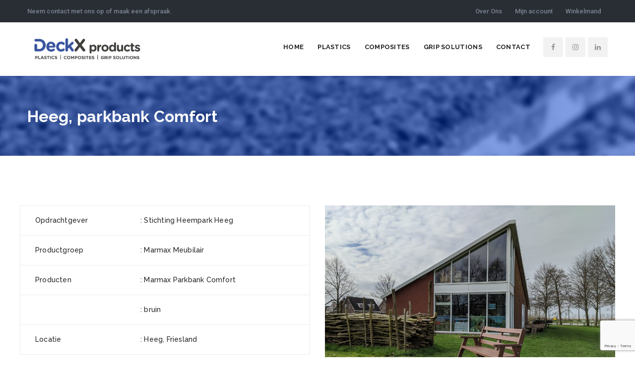

--- FILE ---
content_type: text/html; charset=UTF-8
request_url: https://deckx-products.nl/projecten/heeg-parkbank/
body_size: 15637
content:
<!DOCTYPE html>
<!--[if IE 8]> <html lang="nl-NL" class="ie8"> <![endif]-->
<!--[if !IE]><!--> <html lang="nl-NL"> <!--<![endif]-->
<head>
<meta charset="UTF-8">
	<meta name="viewport" content="width=device-width, initial-scale=1, maximum-scale=1">
<meta name="msapplication-TileColor" content="#39549e">
<meta name="theme-color" content="#39549e">

<link rel="profile" href="https://gmpg.org/xfn/11">
<link rel="pingback" href="https://deckx-products.nl/xmlrpc.php">

<meta name='robots' content='index, follow, max-image-preview:large, max-snippet:-1, max-video-preview:-1'/>

	<!-- This site is optimized with the Yoast SEO plugin v23.7 - https://yoast.com/wordpress/plugins/seo/ -->
	<title>Heeg, parkbank Comfort - DeckX Products</title>
	<link rel="canonical" href="https://deckx-products.nl/projecten/heeg-parkbank/"/>
	<meta property="og:locale" content="nl_NL"/>
	<meta property="og:type" content="article"/>
	<meta property="og:title" content="Heeg, parkbank Comfort - DeckX Products"/>
	<meta property="og:description" content="Samenvatting van dit project."/>
	<meta property="og:url" content="https://deckx-products.nl/projecten/heeg-parkbank/"/>
	<meta property="og:site_name" content="DeckX Products"/>
	<meta property="article:modified_time" content="2020-11-24T11:49:43+00:00"/>
	<meta property="og:image" content="https://deckx-products.nl/wp-content/uploads/2020/07/IMG_20200317_120439-scaled.jpg"/>
	<meta property="og:image:width" content="2560"/>
	<meta property="og:image:height" content="1920"/>
	<meta property="og:image:type" content="image/jpeg"/>
	<meta name="twitter:card" content="summary_large_image"/>
	<meta name="twitter:label1" content="Geschatte leestijd"/>
	<meta name="twitter:data1" content="1 minuut"/>
	<script type="application/ld+json" class="yoast-schema-graph">{"@context":"https://schema.org","@graph":[{"@type":"WebPage","@id":"https://deckx-products.nl/projecten/heeg-parkbank/","url":"https://deckx-products.nl/projecten/heeg-parkbank/","name":"Heeg, parkbank Comfort - DeckX Products","isPartOf":{"@id":"https://3.70.160.186/#website"},"primaryImageOfPage":{"@id":"https://deckx-products.nl/projecten/heeg-parkbank/#primaryimage"},"image":{"@id":"https://deckx-products.nl/projecten/heeg-parkbank/#primaryimage"},"thumbnailUrl":"https://deckx-products.nl/wp-content/uploads/2020/07/IMG_20200317_120439-scaled.jpg","datePublished":"2020-07-23T14:52:00+00:00","dateModified":"2020-11-24T11:49:43+00:00","breadcrumb":{"@id":"https://deckx-products.nl/projecten/heeg-parkbank/#breadcrumb"},"inLanguage":"nl-NL","potentialAction":[{"@type":"ReadAction","target":["https://deckx-products.nl/projecten/heeg-parkbank/"]}]},{"@type":"ImageObject","inLanguage":"nl-NL","@id":"https://deckx-products.nl/projecten/heeg-parkbank/#primaryimage","url":"https://deckx-products.nl/wp-content/uploads/2020/07/IMG_20200317_120439-scaled.jpg","contentUrl":"https://deckx-products.nl/wp-content/uploads/2020/07/IMG_20200317_120439-scaled.jpg","width":2560,"height":1920},{"@type":"BreadcrumbList","@id":"https://deckx-products.nl/projecten/heeg-parkbank/#breadcrumb","itemListElement":[{"@type":"ListItem","position":1,"name":"Home","item":"https://3.70.160.186/"},{"@type":"ListItem","position":2,"name":"Projecten","item":"https://3.70.160.186/projecten/"},{"@type":"ListItem","position":3,"name":"Heeg, parkbank Comfort"}]},{"@type":"WebSite","@id":"https://3.70.160.186/#website","url":"https://3.70.160.186/","name":"DeckX Products","description":"Plastics, Composites &amp; Grip Solutions","potentialAction":[{"@type":"SearchAction","target":{"@type":"EntryPoint","urlTemplate":"https://3.70.160.186/?s={search_term_string}"},"query-input":{"@type":"PropertyValueSpecification","valueRequired":true,"valueName":"search_term_string"}}],"inLanguage":"nl-NL"}]}</script>
	<!-- / Yoast SEO plugin. -->



<script>dataLayer=[{"title":"Heeg, parkbank Comfort","author":"DeckX Products","wordcount":159,"logged_in":"false","page_id":4503,"post_date":"2020-07-23 14:52:00","post_type":"portfolio"}];</script>
<!-- Google Tag Manager -->
<script>(function(w,d,s,l,i){w[l]=w[l]||[];w[l].push({'gtm.start':new Date().getTime(),event:'gtm.js'});var f=d.getElementsByTagName(s)[0],j=d.createElement(s),dl=l!='dataLayer'?'&l='+l:'';j.async=true;j.src='https://www.googletagmanager.com/gtm.js?id='+i+dl;f.parentNode.insertBefore(j,f);})(window,document,'script','dataLayer','GTM-KL27TC3');</script>
<!-- End Google Tag Manager --><link rel='dns-prefetch' href='//www.google.com'/>
<link rel='dns-prefetch' href='//fonts.googleapis.com'/>
<link rel="alternate" type="application/rss+xml" title="DeckX Products &raquo; feed" href="https://deckx-products.nl/feed/"/>
<link rel="alternate" type="application/rss+xml" title="DeckX Products &raquo; reactiesfeed" href="https://deckx-products.nl/comments/feed/"/>
<script type="text/javascript">//<![CDATA[
window._wpemojiSettings={"baseUrl":"https:\/\/s.w.org\/images\/core\/emoji\/15.0.3\/72x72\/","ext":".png","svgUrl":"https:\/\/s.w.org\/images\/core\/emoji\/15.0.3\/svg\/","svgExt":".svg","source":{"concatemoji":"https:\/\/deckx-products.nl\/wp-includes\/js\/wp-emoji-release.min.js?ver=6.6.4"}};!function(i,n){var o,s,e;function c(e){try{var t={supportTests:e,timestamp:(new Date).valueOf()};sessionStorage.setItem(o,JSON.stringify(t))}catch(e){}}function p(e,t,n){e.clearRect(0,0,e.canvas.width,e.canvas.height),e.fillText(t,0,0);var t=new Uint32Array(e.getImageData(0,0,e.canvas.width,e.canvas.height).data),r=(e.clearRect(0,0,e.canvas.width,e.canvas.height),e.fillText(n,0,0),new Uint32Array(e.getImageData(0,0,e.canvas.width,e.canvas.height).data));return t.every(function(e,t){return e===r[t]})}function u(e,t,n){switch(t){case"flag":return n(e,"\ud83c\udff3\ufe0f\u200d\u26a7\ufe0f","\ud83c\udff3\ufe0f\u200b\u26a7\ufe0f")?!1:!n(e,"\ud83c\uddfa\ud83c\uddf3","\ud83c\uddfa\u200b\ud83c\uddf3")&&!n(e,"\ud83c\udff4\udb40\udc67\udb40\udc62\udb40\udc65\udb40\udc6e\udb40\udc67\udb40\udc7f","\ud83c\udff4\u200b\udb40\udc67\u200b\udb40\udc62\u200b\udb40\udc65\u200b\udb40\udc6e\u200b\udb40\udc67\u200b\udb40\udc7f");case"emoji":return!n(e,"\ud83d\udc26\u200d\u2b1b","\ud83d\udc26\u200b\u2b1b")}return!1}function f(e,t,n){var r="undefined"!=typeof WorkerGlobalScope&&self instanceof WorkerGlobalScope?new OffscreenCanvas(300,150):i.createElement("canvas"),a=r.getContext("2d",{willReadFrequently:!0}),o=(a.textBaseline="top",a.font="600 32px Arial",{});return e.forEach(function(e){o[e]=t(a,e,n)}),o}function t(e){var t=i.createElement("script");t.src=e,t.defer=!0,i.head.appendChild(t)}"undefined"!=typeof Promise&&(o="wpEmojiSettingsSupports",s=["flag","emoji"],n.supports={everything:!0,everythingExceptFlag:!0},e=new Promise(function(e){i.addEventListener("DOMContentLoaded",e,{once:!0})}),new Promise(function(t){var n=function(){try{var e=JSON.parse(sessionStorage.getItem(o));if("object"==typeof e&&"number"==typeof e.timestamp&&(new Date).valueOf()<e.timestamp+604800&&"object"==typeof e.supportTests)return e.supportTests}catch(e){}return null}();if(!n){if("undefined"!=typeof Worker&&"undefined"!=typeof OffscreenCanvas&&"undefined"!=typeof URL&&URL.createObjectURL&&"undefined"!=typeof Blob)try{var e="postMessage("+f.toString()+"("+[JSON.stringify(s),u.toString(),p.toString()].join(",")+"));",r=new Blob([e],{type:"text/javascript"}),a=new Worker(URL.createObjectURL(r),{name:"wpTestEmojiSupports"});return void(a.onmessage=function(e){c(n=e.data),a.terminate(),t(n)})}catch(e){}c(n=f(s,u,p))}t(n)}).then(function(e){for(var t in e)n.supports[t]=e[t],n.supports.everything=n.supports.everything&&n.supports[t],"flag"!==t&&(n.supports.everythingExceptFlag=n.supports.everythingExceptFlag&&n.supports[t]);n.supports.everythingExceptFlag=n.supports.everythingExceptFlag&&!n.supports.flag,n.DOMReady=!1,n.readyCallback=function(){n.DOMReady=!0}}).then(function(){return e}).then(function(){var e;n.supports.everything||(n.readyCallback(),(e=n.source||{}).concatemoji?t(e.concatemoji):e.wpemoji&&e.twemoji&&(t(e.twemoji),t(e.wpemoji)))}))}((window,document),window._wpemojiSettings);
//]]></script>
<style id='wp-emoji-styles-inline-css' type='text/css'>img.wp-smiley,img.emoji{display:inline!important;border:none!important;box-shadow:none!important;height:1em!important;width:1em!important;margin:0 .07em!important;vertical-align:-.1em!important;background:none!important;padding:0!important}</style>
<link rel='stylesheet' id='wp-block-library-css' href='https://deckx-products.nl/wp-includes/css/dist/block-library/style.min.css?ver=6.6.4' type='text/css' media='all'/>
<link rel='stylesheet' id='wc-block-vendors-style-css' href='https://deckx-products.nl/wp-content/plugins/woocommerce/packages/woocommerce-blocks/build/vendors-style.css?ver=5.3.3' type='text/css' media='all'/>
<link rel='stylesheet' id='wc-block-style-css' href='https://deckx-products.nl/wp-content/plugins/woocommerce/packages/woocommerce-blocks/build/style.css?ver=5.3.3' type='text/css' media='all'/>
<style id='classic-theme-styles-inline-css' type='text/css'>.wp-block-button__link{color:#fff;background-color:#32373c;border-radius:9999px;box-shadow:none;text-decoration:none;padding:calc(.667em + 2px) calc(1.333em + 2px);font-size:1.125em}.wp-block-file__button{background:#32373c;color:#fff;text-decoration:none}</style>
<style id='global-styles-inline-css' type='text/css'>:root{--wp--preset--aspect-ratio--square:1;--wp--preset--aspect-ratio--4-3: 4/3;--wp--preset--aspect-ratio--3-4: 3/4;--wp--preset--aspect-ratio--3-2: 3/2;--wp--preset--aspect-ratio--2-3: 2/3;--wp--preset--aspect-ratio--16-9: 16/9;--wp--preset--aspect-ratio--9-16: 9/16;--wp--preset--color--black:#000;--wp--preset--color--cyan-bluish-gray:#abb8c3;--wp--preset--color--white:#fff;--wp--preset--color--pale-pink:#f78da7;--wp--preset--color--vivid-red:#cf2e2e;--wp--preset--color--luminous-vivid-orange:#ff6900;--wp--preset--color--luminous-vivid-amber:#fcb900;--wp--preset--color--light-green-cyan:#7bdcb5;--wp--preset--color--vivid-green-cyan:#00d084;--wp--preset--color--pale-cyan-blue:#8ed1fc;--wp--preset--color--vivid-cyan-blue:#0693e3;--wp--preset--color--vivid-purple:#9b51e0;--wp--preset--gradient--vivid-cyan-blue-to-vivid-purple:linear-gradient(135deg,rgba(6,147,227,1) 0%,#9b51e0 100%);--wp--preset--gradient--light-green-cyan-to-vivid-green-cyan:linear-gradient(135deg,#7adcb4 0%,#00d082 100%);--wp--preset--gradient--luminous-vivid-amber-to-luminous-vivid-orange:linear-gradient(135deg,rgba(252,185,0,1) 0%,rgba(255,105,0,1) 100%);--wp--preset--gradient--luminous-vivid-orange-to-vivid-red:linear-gradient(135deg,rgba(255,105,0,1) 0%,#cf2e2e 100%);--wp--preset--gradient--very-light-gray-to-cyan-bluish-gray:linear-gradient(135deg,#eee 0%,#a9b8c3 100%);--wp--preset--gradient--cool-to-warm-spectrum:linear-gradient(135deg,#4aeadc 0%,#9778d1 20%,#cf2aba 40%,#ee2c82 60%,#fb6962 80%,#fef84c 100%);--wp--preset--gradient--blush-light-purple:linear-gradient(135deg,#ffceec 0%,#9896f0 100%);--wp--preset--gradient--blush-bordeaux:linear-gradient(135deg,#fecda5 0%,#fe2d2d 50%,#6b003e 100%);--wp--preset--gradient--luminous-dusk:linear-gradient(135deg,#ffcb70 0%,#c751c0 50%,#4158d0 100%);--wp--preset--gradient--pale-ocean:linear-gradient(135deg,#fff5cb 0%,#b6e3d4 50%,#33a7b5 100%);--wp--preset--gradient--electric-grass:linear-gradient(135deg,#caf880 0%,#71ce7e 100%);--wp--preset--gradient--midnight:linear-gradient(135deg,#020381 0%,#2874fc 100%);--wp--preset--font-size--small:13px;--wp--preset--font-size--medium:20px;--wp--preset--font-size--large:36px;--wp--preset--font-size--x-large:42px;--wp--preset--spacing--20:.44rem;--wp--preset--spacing--30:.67rem;--wp--preset--spacing--40:1rem;--wp--preset--spacing--50:1.5rem;--wp--preset--spacing--60:2.25rem;--wp--preset--spacing--70:3.38rem;--wp--preset--spacing--80:5.06rem;--wp--preset--shadow--natural:6px 6px 9px rgba(0,0,0,.2);--wp--preset--shadow--deep:12px 12px 50px rgba(0,0,0,.4);--wp--preset--shadow--sharp:6px 6px 0 rgba(0,0,0,.2);--wp--preset--shadow--outlined:6px 6px 0 -3px rgba(255,255,255,1) , 6px 6px rgba(0,0,0,1);--wp--preset--shadow--crisp:6px 6px 0 rgba(0,0,0,1)}:where(.is-layout-flex){gap:.5em}:where(.is-layout-grid){gap:.5em}body .is-layout-flex{display:flex}.is-layout-flex{flex-wrap:wrap;align-items:center}.is-layout-flex > :is(*, div){margin:0}body .is-layout-grid{display:grid}.is-layout-grid > :is(*, div){margin:0}:where(.wp-block-columns.is-layout-flex){gap:2em}:where(.wp-block-columns.is-layout-grid){gap:2em}:where(.wp-block-post-template.is-layout-flex){gap:1.25em}:where(.wp-block-post-template.is-layout-grid){gap:1.25em}.has-black-color{color:var(--wp--preset--color--black)!important}.has-cyan-bluish-gray-color{color:var(--wp--preset--color--cyan-bluish-gray)!important}.has-white-color{color:var(--wp--preset--color--white)!important}.has-pale-pink-color{color:var(--wp--preset--color--pale-pink)!important}.has-vivid-red-color{color:var(--wp--preset--color--vivid-red)!important}.has-luminous-vivid-orange-color{color:var(--wp--preset--color--luminous-vivid-orange)!important}.has-luminous-vivid-amber-color{color:var(--wp--preset--color--luminous-vivid-amber)!important}.has-light-green-cyan-color{color:var(--wp--preset--color--light-green-cyan)!important}.has-vivid-green-cyan-color{color:var(--wp--preset--color--vivid-green-cyan)!important}.has-pale-cyan-blue-color{color:var(--wp--preset--color--pale-cyan-blue)!important}.has-vivid-cyan-blue-color{color:var(--wp--preset--color--vivid-cyan-blue)!important}.has-vivid-purple-color{color:var(--wp--preset--color--vivid-purple)!important}.has-black-background-color{background-color:var(--wp--preset--color--black)!important}.has-cyan-bluish-gray-background-color{background-color:var(--wp--preset--color--cyan-bluish-gray)!important}.has-white-background-color{background-color:var(--wp--preset--color--white)!important}.has-pale-pink-background-color{background-color:var(--wp--preset--color--pale-pink)!important}.has-vivid-red-background-color{background-color:var(--wp--preset--color--vivid-red)!important}.has-luminous-vivid-orange-background-color{background-color:var(--wp--preset--color--luminous-vivid-orange)!important}.has-luminous-vivid-amber-background-color{background-color:var(--wp--preset--color--luminous-vivid-amber)!important}.has-light-green-cyan-background-color{background-color:var(--wp--preset--color--light-green-cyan)!important}.has-vivid-green-cyan-background-color{background-color:var(--wp--preset--color--vivid-green-cyan)!important}.has-pale-cyan-blue-background-color{background-color:var(--wp--preset--color--pale-cyan-blue)!important}.has-vivid-cyan-blue-background-color{background-color:var(--wp--preset--color--vivid-cyan-blue)!important}.has-vivid-purple-background-color{background-color:var(--wp--preset--color--vivid-purple)!important}.has-black-border-color{border-color:var(--wp--preset--color--black)!important}.has-cyan-bluish-gray-border-color{border-color:var(--wp--preset--color--cyan-bluish-gray)!important}.has-white-border-color{border-color:var(--wp--preset--color--white)!important}.has-pale-pink-border-color{border-color:var(--wp--preset--color--pale-pink)!important}.has-vivid-red-border-color{border-color:var(--wp--preset--color--vivid-red)!important}.has-luminous-vivid-orange-border-color{border-color:var(--wp--preset--color--luminous-vivid-orange)!important}.has-luminous-vivid-amber-border-color{border-color:var(--wp--preset--color--luminous-vivid-amber)!important}.has-light-green-cyan-border-color{border-color:var(--wp--preset--color--light-green-cyan)!important}.has-vivid-green-cyan-border-color{border-color:var(--wp--preset--color--vivid-green-cyan)!important}.has-pale-cyan-blue-border-color{border-color:var(--wp--preset--color--pale-cyan-blue)!important}.has-vivid-cyan-blue-border-color{border-color:var(--wp--preset--color--vivid-cyan-blue)!important}.has-vivid-purple-border-color{border-color:var(--wp--preset--color--vivid-purple)!important}.has-vivid-cyan-blue-to-vivid-purple-gradient-background{background:var(--wp--preset--gradient--vivid-cyan-blue-to-vivid-purple)!important}.has-light-green-cyan-to-vivid-green-cyan-gradient-background{background:var(--wp--preset--gradient--light-green-cyan-to-vivid-green-cyan)!important}.has-luminous-vivid-amber-to-luminous-vivid-orange-gradient-background{background:var(--wp--preset--gradient--luminous-vivid-amber-to-luminous-vivid-orange)!important}.has-luminous-vivid-orange-to-vivid-red-gradient-background{background:var(--wp--preset--gradient--luminous-vivid-orange-to-vivid-red)!important}.has-very-light-gray-to-cyan-bluish-gray-gradient-background{background:var(--wp--preset--gradient--very-light-gray-to-cyan-bluish-gray)!important}.has-cool-to-warm-spectrum-gradient-background{background:var(--wp--preset--gradient--cool-to-warm-spectrum)!important}.has-blush-light-purple-gradient-background{background:var(--wp--preset--gradient--blush-light-purple)!important}.has-blush-bordeaux-gradient-background{background:var(--wp--preset--gradient--blush-bordeaux)!important}.has-luminous-dusk-gradient-background{background:var(--wp--preset--gradient--luminous-dusk)!important}.has-pale-ocean-gradient-background{background:var(--wp--preset--gradient--pale-ocean)!important}.has-electric-grass-gradient-background{background:var(--wp--preset--gradient--electric-grass)!important}.has-midnight-gradient-background{background:var(--wp--preset--gradient--midnight)!important}.has-small-font-size{font-size:var(--wp--preset--font-size--small)!important}.has-medium-font-size{font-size:var(--wp--preset--font-size--medium)!important}.has-large-font-size{font-size:var(--wp--preset--font-size--large)!important}.has-x-large-font-size{font-size:var(--wp--preset--font-size--x-large)!important}:where(.wp-block-post-template.is-layout-flex){gap:1.25em}:where(.wp-block-post-template.is-layout-grid){gap:1.25em}:where(.wp-block-columns.is-layout-flex){gap:2em}:where(.wp-block-columns.is-layout-grid){gap:2em}:root :where(.wp-block-pullquote){font-size:1.5em;line-height:1.6}</style>
<link rel='stylesheet' id='contact-form-7-css' href='https://deckx-products.nl/wp-content/plugins/contact-form-7/includes/css/styles.css?ver=5.4.2' type='text/css' media='all'/>
<link rel='stylesheet' id='rs-plugin-settings-css' href='https://deckx-products.nl/wp-content/plugins/revslider/public/assets/css/rs6.css?ver=6.1.0' type='text/css' media='all'/>
<style id='rs-plugin-settings-inline-css' type='text/css'>#rs-demo-id{}</style>
<link rel='stylesheet' id='woo-custom-related-products-css' href='https://deckx-products.nl/wp-content/plugins/woo-custom-related-products/public/css/woo-custom-related-products-public.css' type='text/css' media='all'/>
<link rel='stylesheet' id='woocommerce-smallscreen-css' href='https://deckx-products.nl/wp-content/plugins/woocommerce/assets/css/woocommerce-smallscreen.css?ver=5.5.4' type='text/css' media='only screen and (max-width: 768px)'/>
<style id='woocommerce-inline-inline-css' type='text/css'>.woocommerce form .form-row .required{visibility:visible}</style>
<link rel='stylesheet' id='wp-pagenavi-css' href='https://deckx-products.nl/wp-content/plugins/wp-pagenavi/pagenavi-css.css?ver=2.70' type='text/css' media='all'/>
<link rel='stylesheet' id='bootstrap-css' href='https://deckx-products.nl/wp-content/themes/roof/assets/css/bootstrap.min.css?ver=3.3.6' type='text/css' media='all'/>
<link rel='stylesheet' id='simple-line-icons-css' href='https://deckx-products.nl/wp-content/themes/roof/assets/css/simple-line-icons.css?ver=2.4.0' type='text/css' media='all'/>
<link rel='stylesheet' id='font-awesome-css' href='https://deckx-products.nl/wp-content/plugins/js_composer/assets/lib/bower/font-awesome/css/font-awesome.min.css?ver=6.0.5' type='text/css' media='all'/>
<link rel='stylesheet' id='own-carousel-css' href='https://deckx-products.nl/wp-content/themes/roof/assets/css/owl.carousel.css?ver=2.1.6' type='text/css' media='all'/>
<link rel='stylesheet' id='meanmenu-css' href='https://deckx-products.nl/wp-content/themes/roof/assets/css/meanmenu.min.css?ver=2.4' type='text/css' media='all'/>
<link rel='stylesheet' id='admin-css' href='https://deckx-products.nl/wp-content/themes/roof/assets/css/admin-styles.css?ver=2.4' type='text/css' media='all'/>
<link rel='stylesheet' id='magnific-popup-css' href='https://deckx-products.nl/wp-content/themes/roof/assets/css/magnific-popup.css?ver=2.4' type='text/css' media='all'/>
<link rel='stylesheet' id='slick-theme-css' href='https://deckx-products.nl/wp-content/themes/roof/assets/css/slick-theme.css?ver=2.4' type='text/css' media='all'/>
<link rel='stylesheet' id='slick-css' href='https://deckx-products.nl/wp-content/themes/roof/assets/css/slick.css?ver=2.4' type='text/css' media='all'/>
<link rel='stylesheet' id='slider-css' href='https://deckx-products.nl/wp-content/themes/roof/assets/css/slider.css?ver=2.4' type='text/css' media='all'/>
<link rel='stylesheet' id='swiper-css' href='https://deckx-products.nl/wp-content/themes/roof/assets/css/swiper.min.css?ver=2.4' type='text/css' media='all'/>
<link rel='stylesheet' id='woocommerce-layout-css' href='https://deckx-products.nl/wp-content/themes/roof/inc/plugins/woocommerce/woocommerce-layout.css?ver=1' type='text/css' media='all'/>
<link rel='stylesheet' id='woocommerce-css' href='https://deckx-products.nl/wp-content/themes/roof/inc/plugins/woocommerce/woocommerce.css?ver=1' type='text/css' media='all'/>
<link rel='stylesheet' id='roof-style-css' href='https://deckx-products.nl/wp-content/themes/roof/assets/css/styles.css?ver=2.4' type='text/css' media='all'/>
<link rel='stylesheet' id='roof-responsive-css' href='https://deckx-products.nl/wp-content/themes/roof/assets/css/responsive.css?ver=2.4' type='text/css' media='all'/>
<link rel='stylesheet' id='roof-google-fonts-css' href='//fonts.googleapis.com/css?family=Open+Sans%3A400%2C500%2C600%2C700%7CRaleway%3A400%2C500%2C600%2C700%7CRoboto%3A400%2C500%2C600%2C700%7CRoboto+Slab%3A400%2C500%2C600%2C700&#038;subset=latin' type='text/css' media='all'/>
<!--[if lt IE 9]>
<link rel='stylesheet' id='vc_lte_ie9-css' href='https://deckx-products.nl/wp-content/plugins/js_composer/assets/css/vc_lte_ie9.min.css?ver=6.0.5' type='text/css' media='screen' />
<![endif]-->
<link rel='stylesheet' id='js_composer_front-css' href='https://deckx-products.nl/wp-content/plugins/js_composer/assets/css/js_composer.min.css?ver=6.0.5' type='text/css' media='all'/>
<link rel='stylesheet' id='cf7cf-style-css' href='https://deckx-products.nl/wp-content/plugins/cf7-conditional-fields/style.css?ver=2.5' type='text/css' media='all'/>
<script type="text/javascript" src="https://deckx-products.nl/wp-includes/js/jquery/jquery.min.js?ver=3.7.1" id="jquery-core-js"></script>
<script type="text/javascript" src="https://deckx-products.nl/wp-includes/js/jquery/jquery-migrate.min.js?ver=3.4.1" id="jquery-migrate-js"></script>
<script type="text/javascript" id="jquery-migrate-js-after">//<![CDATA[
jQuery(document).ready(function($){setTimeout(function(){jQuery('.roof-works .filters-nav:first-child a#all.active').text("ALLE PROJECTEN");jQuery('.roof-social a').attr('target','_blank');},1000)});
//]]></script>
<script type="text/javascript" src="https://deckx-products.nl/wp-content/plugins/revslider/public/assets/js/revolution.tools.min.js?ver=6.0" id="tp-tools-js"></script>
<script type="text/javascript" src="https://deckx-products.nl/wp-content/plugins/revslider/public/assets/js/rs6.min.js?ver=6.1.0" id="revmin-js"></script>
<script type="text/javascript" src="https://deckx-products.nl/wp-content/plugins/woo-custom-related-products/public/js/woo-custom-related-products-public.js" id="woo-custom-related-products-js"></script>
<script type="text/javascript" src="https://deckx-products.nl/wp-content/plugins/woocommerce/assets/js/jquery-blockui/jquery.blockUI.min.js?ver=2.70" id="jquery-blockui-js"></script>
<script type="text/javascript" id="wc-add-to-cart-js-extra">//<![CDATA[
var wc_add_to_cart_params={"ajax_url":"\/wp-admin\/admin-ajax.php","wc_ajax_url":"\/?wc-ajax=%%endpoint%%","i18n_view_cart":"Winkelmand bekijken","cart_url":"https:\/\/deckx-products.nl\/winkelmand\/","is_cart":"","cart_redirect_after_add":"no"};
//]]></script>
<script type="text/javascript" src="https://deckx-products.nl/wp-content/plugins/woocommerce/assets/js/frontend/add-to-cart.min.js?ver=5.5.4" id="wc-add-to-cart-js"></script>
<script type="text/javascript" src="https://deckx-products.nl/wp-content/plugins/js_composer/assets/js/vendors/woocommerce-add-to-cart.js?ver=6.0.5" id="vc_woocommerce-add-to-cart-js-js"></script>
<link rel="https://api.w.org/" href="https://deckx-products.nl/wp-json/"/><link rel="EditURI" type="application/rsd+xml" title="RSD" href="https://deckx-products.nl/xmlrpc.php?rsd"/>
<meta name="generator" content="WordPress 6.6.4"/>
<meta name="generator" content="WooCommerce 5.5.4"/>
<link rel='shortlink' href='https://deckx-products.nl/?p=4503'/>
<link rel="alternate" title="oEmbed (JSON)" type="application/json+oembed" href="https://deckx-products.nl/wp-json/oembed/1.0/embed?url=https%3A%2F%2Fdeckx-products.nl%2Fprojecten%2Fheeg-parkbank%2F"/>
<link rel="alternate" title="oEmbed (XML)" type="text/xml+oembed" href="https://deckx-products.nl/wp-json/oembed/1.0/embed?url=https%3A%2F%2Fdeckx-products.nl%2Fprojecten%2Fheeg-parkbank%2F&#038;format=xml"/>
<!-- start Simple Custom CSS and JS -->
<script type="text/javascript">jQuery(document).ready(function($){setTimeout(function(){jQuery('.roof-works .filters-nav:first-child a#all.active').text("ALLE PROJECTEN");jQuery('.roof-social a').attr('target','_blank');},1000)});</script>
<!-- end Simple Custom CSS and JS -->
		<script>document.documentElement.className=document.documentElement.className.replace('no-js','js');</script>
				<style>.no-js img.lazyload{display:none}figure.wp-block-image img.lazyloading{min-width:150px}.lazyload,.lazyloading{opacity:0}.lazyloaded{opacity:1;transition:opacity 400ms;transition-delay:0ms}</style>
			<noscript><style>.woocommerce-product-gallery{opacity:1!important}</style></noscript>
	<meta name="generator" content="Powered by WPBakery Page Builder - drag and drop page builder for WordPress."/>
<meta name="generator" content="Powered by Slider Revolution 6.1.0 - responsive, Mobile-Friendly Slider Plugin for WordPress with comfortable drag and drop interface."/>
<link rel="icon" href="https://deckx-products.nl/wp-content/uploads/2019/09/cropped-Favicon-1000-1-32x32.png" sizes="32x32"/>
<link rel="icon" href="https://deckx-products.nl/wp-content/uploads/2019/09/cropped-Favicon-1000-1-192x192.png" sizes="192x192"/>
<link rel="apple-touch-icon" href="https://deckx-products.nl/wp-content/uploads/2019/09/cropped-Favicon-1000-1-180x180.png"/>
<meta name="msapplication-TileImage" content="https://deckx-products.nl/wp-content/uploads/2019/09/cropped-Favicon-1000-1-270x270.png"/>
<script type="text/javascript">function setREVStartSize(a){try{var b,c=document.getElementById(a.c).parentNode.offsetWidth;if(c=0===c||isNaN(c)?window.innerWidth:c,a.tabw=void 0===a.tabw?0:parseInt(a.tabw),a.thumbw=void 0===a.thumbw?0:parseInt(a.thumbw),a.tabh=void 0===a.tabh?0:parseInt(a.tabh),a.thumbh=void 0===a.thumbh?0:parseInt(a.thumbh),a.tabhide=void 0===a.tabhide?0:parseInt(a.tabhide),a.thumbhide=void 0===a.thumbhide?0:parseInt(a.thumbhide),a.mh=void 0===a.mh||""==a.mh?0:a.mh,"fullscreen"===a.layout||"fullscreen"===a.l)b=Math.max(a.mh,window.innerHeight);else{for(var d in a.gw=Array.isArray(a.gw)?a.gw:[a.gw],a.rl)(void 0===a.gw[d]||0===a.gw[d])&&(a.gw[d]=a.gw[d-1]);for(var d in a.gh=void 0===a.el||""===a.el||Array.isArray(a.el)&&0==a.el.length?a.gh:a.el,a.gh=Array.isArray(a.gh)?a.gh:[a.gh],a.rl)(void 0===a.gh[d]||0===a.gh[d])&&(a.gh[d]=a.gh[d-1]);var e,f=Array(a.rl.length),g=0;for(var d in a.tabw=a.tabhide>=c?0:a.tabw,a.thumbw=a.thumbhide>=c?0:a.thumbw,a.tabh=a.tabhide>=c?0:a.tabh,a.thumbh=a.thumbhide>=c?0:a.thumbh,a.rl)f[d]=a.rl[d]<window.innerWidth?0:a.rl[d];for(var d in e=f[0],f)e>f[d]&&0<f[d]&&(e=f[d],g=d);var h=c>a.gw[g]+a.tabw+a.thumbw?1:(c-(a.tabw+a.thumbw))/a.gw[g];b=a.gh[g]*h+(a.tabh+a.thumbh)}void 0===window.rs_init_css&&(window.rs_init_css=document.head.appendChild(document.createElement("style"))),document.getElementById(a.c).height=b,window.rs_init_css.innerHTML+="#"+a.c+"_wrapper { height: "+b+"px }"}catch(a){console.log("Failure at Presize of Slider:"+a)}};</script>
		<style type="text/css" id="wp-custom-css">.button,.btn,input[type="submit"],.roof-btn{color:#fff!important}.roof-btn-gray{color:#aaa!important}button[name="update_cart"]{color:#000!important}.woocommerce ul#shipping_method li label span{text-indent:0!important}.roof-primary ul li{font-family:"Open Sans",Arial,sans-serif;font-style:normal;font-weight:400;color:#888;text-rendering:auto;-webkit-font-smoothing:antialiased;font-size:14px;line-height:25px;letter-spacing:.2px}.product-category a h2{font-size:18px!important}.button.product_type_variable.add_to_cart_button,.button.product_type_simple.ajax_add_to_cart{display:none!important}</style>
		<noscript><style>.wpb_animate_when_almost_visible{opacity:1}</style></noscript><style id="wpforms-css-vars-root">:root{--wpforms-field-border-radius:3px;--wpforms-field-border-style:solid;--wpforms-field-border-size:1px;--wpforms-field-background-color:#fff;--wpforms-field-border-color:rgba(0,0,0,.25);--wpforms-field-border-color-spare:rgba(0,0,0,.25);--wpforms-field-text-color:rgba(0,0,0,.7);--wpforms-field-menu-color:#fff;--wpforms-label-color:rgba(0,0,0,.85);--wpforms-label-sublabel-color:rgba(0,0,0,.55);--wpforms-label-error-color:#d63637;--wpforms-button-border-radius:3px;--wpforms-button-border-style:none;--wpforms-button-border-size:1px;--wpforms-button-background-color:#066aab;--wpforms-button-border-color:#066aab;--wpforms-button-text-color:#fff;--wpforms-page-break-color:#066aab;--wpforms-background-image:none;--wpforms-background-position:center center;--wpforms-background-repeat:no-repeat;--wpforms-background-size:cover;--wpforms-background-width:100px;--wpforms-background-height:100px;--wpforms-background-color:rgba(0,0,0,0);--wpforms-background-url:none;--wpforms-container-padding:0;--wpforms-container-border-style:none;--wpforms-container-border-width:1px;--wpforms-container-border-color:#000;--wpforms-container-border-radius:3px;--wpforms-field-size-input-height:43px;--wpforms-field-size-input-spacing:15px;--wpforms-field-size-font-size:16px;--wpforms-field-size-line-height:19px;--wpforms-field-size-padding-h:14px;--wpforms-field-size-checkbox-size:16px;--wpforms-field-size-sublabel-spacing:5px;--wpforms-field-size-icon-size:1;--wpforms-label-size-font-size:16px;--wpforms-label-size-line-height:19px;--wpforms-label-size-sublabel-font-size:14px;--wpforms-label-size-sublabel-line-height:17px;--wpforms-button-size-font-size:17px;--wpforms-button-size-height:41px;--wpforms-button-size-padding-h:15px;--wpforms-button-size-margin-top:10px;--wpforms-container-shadow-size-box-shadow:none}</style></head>
<body class="woocommerce-no-js wpb-js-composer js-comp-ver-6.0.5 vc_responsive">
  <div class="layout-full">

    <div id="vtheme-wrapper">
<!-- Roof Top Bar, Top Bar Style Two -->
 <div class="roof-top-bar " style="">
  <div class="container">
    <div class="row">
        <div class="col-md-6 col-sm-6" style="">
          <div class="pull-left">
            Neem contact met ons op of maak een afspraak.          </div>
        </div> <!-- roof-topbar-left -->

        <div class="col-md-6 col-sm-6" style="">
          <div class="pull-right">
            <ul class="nav navbar-nav "><li><a href="https://deckx-products.nl/over-ons/">Over Ons</a></li><li><a href="https://deckx-products.nl/mijn-account/">Mijn account</a></li><li><a href="https://deckx-products.nl/winkelmand/">Winkelmand</a></li></ul>          </div>
        </div> <!-- roof-topbar-right -->

    </div>
  </div>
</div>
<header class="roof-header roof-style-two  roof-header-sticky  header-dhav-trspt ">
  <div class="container">
    
<div class="roof-logo dhve-mobile-logo hav-transparent-logo" style="padding-top:;padding-bottom:;">
	<a href="https://deckx-products.nl/">
	<img width="240px" height="" alt="" data-src="https://deckx-products.nl/wp-content/uploads/2020/02/DXproducts-wit-logo-zonder-r-02.png" class="transparent-retina-logo transparent-logo lazyload" src="[data-uri]"><noscript><img src="https://deckx-products.nl/wp-content/uploads/2020/02/DXproducts-wit-logo-zonder-r-02.png" width="240px" height="" alt="" class="transparent-retina-logo transparent-logo"></noscript><img alt="" width="240px" height="" data-src="https://deckx-products.nl/wp-content/uploads/2020/02/DXproducts-wit-logo-zonder-r-02.png" class="transparent-default-logo transparent-logo lazyload" src="[data-uri]"><noscript><img src="https://deckx-products.nl/wp-content/uploads/2020/02/DXproducts-wit-logo-zonder-r-02.png" alt="" class="transparent-default-logo transparent-logo" width="240px" height=""></noscript><img width="240px" height="" alt="" data-src="https://deckx-products.nl/wp-content/uploads/2020/02/DXproducts-logo-zonder-r-01-1.png" class="retina-logo sticky-logo lazyload" src="[data-uri]"><noscript><img src="https://deckx-products.nl/wp-content/uploads/2020/02/DXproducts-logo-zonder-r-01-1.png" width="240px" height="" alt="" class="retina-logo sticky-logo"></noscript>
					<img alt="" width="240px" height="" data-src="https://deckx-products.nl/wp-content/uploads/2020/02/DXproducts-logo-zonder-r-01-1.png" class="default-logo sticky-logo lazyload" src="[data-uri]"><noscript><img src="https://deckx-products.nl/wp-content/uploads/2020/02/DXproducts-logo-zonder-r-01-1.png" alt="" class="default-logo sticky-logo" width="240px" height=""></noscript></a></div>    <div class="header-right">
      <!-- <a href="javascript:void(0);" class="roof-toggle"><span></span></a> -->
    </div>
    <div class="roof-navigation ">
<div class="header-right"><nav class="roof-menu" data-responsive-size="992"><ul id="menu-hoofdmenu" class="nav navbar-nav"><li id="menu-item-10" class="menu-item menu-item-type-custom menu-item-object-custom menu-item-home menu-item-has-children menu-item-10 dropdown"><a href="https://deckx-products.nl" class="dropdown-toggle" aria-haspopup="true">Home <span class="caret"></span></a>
<ul role="menu" class=" dropdown-menu">
	<li id="menu-item-3285" class="menu-item menu-item-type-post_type menu-item-object-page menu-item-3285"><a href="https://deckx-products.nl/over-ons/">Over ons</a></li>
	<li id="menu-item-4535" class="menu-item menu-item-type-post_type menu-item-object-page menu-item-4535"><a href="https://deckx-products.nl/catalogus-aanvragen/">Catalogus aanvragen</a></li>
	<li id="menu-item-4938" class="menu-item menu-item-type-custom menu-item-object-custom menu-item-4938"><a href="https://deckx-products.nl/projecten/">Alle projecten</a></li>
</ul>
</li>
<li id="menu-item-2326" class="menu-item menu-item-type-post_type menu-item-object-page menu-item-has-children menu-item-2326 dropdown"><a href="https://deckx-products.nl/plastics/" class="dropdown-toggle" aria-haspopup="true">PLASTICS <span class="caret"></span></a>
<ul role="menu" class=" dropdown-menu">
	<li id="menu-item-3246" class="menu-item menu-item-type-post_type menu-item-object-page menu-item-3246"><a href="https://deckx-products.nl/plastics/over-plastics/">Over plastics</a></li>
	<li id="menu-item-2564" class="menu-item menu-item-type-custom menu-item-object-custom menu-item-has-children menu-item-2564 dropdown"><a>Producten</a>
	<ul role="menu" class=" dropdown-menu">
		<li id="menu-item-4614" class="menu-item menu-item-type-custom menu-item-object-custom menu-item-4614"><a href="https://deckx-products.nl/producten/plastics/palen-en-planken/palen-en-planken/">Palen en planken</a></li>
		<li id="menu-item-3244" class="menu-item menu-item-type-custom menu-item-object-custom menu-item-3244"><a href="https://deckx-products.nl/product-categorie/plastics/meubilair/">Meubilair</a></li>
		<li id="menu-item-3276" class="menu-item menu-item-type-custom menu-item-object-custom menu-item-3276"><a href="https://deckx-products.nl/product-categorie/plastics/hondenspeeltoestellen/">Hondenspeeltoestellen</a></li>
		<li id="menu-item-4434" class="menu-item menu-item-type-custom menu-item-object-custom menu-item-4434"><a href="https://deckx-products.nl/producten/plastics/gripstrip/gripstrip/">Gripstrip</a></li>
	</ul>
</li>
	<li id="menu-item-3270" class="menu-item menu-item-type-custom menu-item-object-custom menu-item-3270"><a href="https://deckx-products.nl/project-categorie/plastics/">Projecten</a></li>
</ul>
</li>
<li id="menu-item-2324" class="menu-item menu-item-type-post_type menu-item-object-page menu-item-has-children menu-item-2324 dropdown"><a href="https://deckx-products.nl/composites/" class="dropdown-toggle" aria-haspopup="true">COMPOSITES <span class="caret"></span></a>
<ul role="menu" class=" dropdown-menu">
	<li id="menu-item-3256" class="menu-item menu-item-type-post_type menu-item-object-page menu-item-3256"><a href="https://deckx-products.nl/composites/over-composites/">Over composites</a></li>
	<li id="menu-item-2562" class="menu-item menu-item-type-custom menu-item-object-custom menu-item-has-children menu-item-2562 dropdown"><a>Producten</a>
	<ul role="menu" class=" dropdown-menu">
		<li id="menu-item-3385" class="menu-item menu-item-type-custom menu-item-object-custom menu-item-3385"><a href="https://deckx-products.nl/producten/composites/producten/fiberline-brug/">Brug &#8211; Fiberline</a></li>
		<li id="menu-item-3386" class="menu-item menu-item-type-custom menu-item-object-custom menu-item-3386"><a href="https://deckx-products.nl/producten/composites/producten/brug-sandwich/">Brug &#8211; sandwich dek</a></li>
		<li id="menu-item-3387" class="menu-item menu-item-type-custom menu-item-object-custom menu-item-3387"><a href="https://deckx-products.nl/producten/composites/producten/composiet-leuning/">Composiet leuning</a></li>
		<li id="menu-item-3390" class="menu-item menu-item-type-custom menu-item-object-custom menu-item-3390"><a href="https://deckx-products.nl/producten/composites/producten/slijtlaag/">Slijtlaag</a></li>
		<li id="menu-item-4666" class="menu-item menu-item-type-custom menu-item-object-custom menu-item-4666"><a href="https://deckx-products.nl/producten/composites/gvk-profielen-en-roosters/">GVK Profielen en roosters</a></li>
	</ul>
</li>
	<li id="menu-item-3269" class="menu-item menu-item-type-custom menu-item-object-custom menu-item-3269"><a href="https://deckx-products.nl/project-categorie/composites/">Projecten</a></li>
</ul>
</li>
<li id="menu-item-2325" class="menu-item menu-item-type-post_type menu-item-object-page menu-item-has-children menu-item-2325 dropdown"><a href="https://deckx-products.nl/grip-solutions/" class="dropdown-toggle" aria-haspopup="true">GRIP SOLUTIONS <span class="caret"></span></a>
<ul role="menu" class=" dropdown-menu">
	<li id="menu-item-3282" class="menu-item menu-item-type-post_type menu-item-object-page menu-item-3282"><a href="https://deckx-products.nl/grip-solutions/over-grip-solutions/">Over grip solutions</a></li>
	<li id="menu-item-2563" class="menu-item menu-item-type-custom menu-item-object-custom menu-item-has-children menu-item-2563 dropdown"><a>Producten</a>
	<ul role="menu" class=" dropdown-menu">
		<li id="menu-item-3536" class="menu-item menu-item-type-custom menu-item-object-custom menu-item-3536"><a href="https://deckx-products.nl/producten/grip-solutions/gripstrook/gripstrook/">Gripstrook</a></li>
		<li id="menu-item-3537" class="menu-item menu-item-type-custom menu-item-object-custom menu-item-3537"><a href="https://deckx-products.nl/producten/grip-solutions/gripstrip-grip-solutions/gripstrip-2/">Gripstrip</a></li>
		<li id="menu-item-3538" class="menu-item menu-item-type-custom menu-item-object-custom menu-item-3538"><a href="https://deckx-products.nl/producten/grip-solutions/gripstrip-mini/gripstrip-mini/">Gripstrip-mini</a></li>
	</ul>
</li>
	<li id="menu-item-3271" class="menu-item menu-item-type-custom menu-item-object-custom menu-item-3271"><a href="https://deckx-products.nl/project-categorie/grip-solutions/">Projecten</a></li>
</ul>
</li>
<li id="menu-item-2024" class="menu-item menu-item-type-post_type menu-item-object-page menu-item-2024"><a href="https://deckx-products.nl/contact/">Contact</a></li>
</ul><div class=" roof-social style-one  roof-socials-696d12c40d388"><a href="https://www.facebook.com/deckxproducts" target="_blank" class="icon-fa-facebook"><i class="fa fa-facebook"></i></a><a href="https://www.instagram.com/deckxproducts" target="_blank" class="icon-fa-instagram"><i class="fa fa-instagram"></i></a><a href="https://www.linkedin.com/company/deckx-products/" target="_blank" class="icon-fa-linkedin"><i class="fa fa-linkedin"></i></a></div></nav></div></div>  </div>
</header>

<!-- Roof Menu, Menu Style Two -->
<section class="roof-page-title roof-parallax default-title" data-parallax-background-ratio=".5" style="">
  <div class="roof-title-overlay padding-none" style="">
	  <div class="container">
	    <div class="row">
	      <div class="col-md-6 col-sm-6">
	        <h1 class="page-title">Heeg, parkbank Comfort</h1>
	      </div>
	      	    </div>
	  </div>
  </div>
</section>

<div class="container roof-main-wrap padding-none" style="">
	<div class="row">
		<div class="work-detail">
			<div class="no-padding sngl-port-cnt">
				<div id="post-4503" class="post-4503 portfolio type-portfolio status-publish has-post-thumbnail hentry portfolio_category-plastics">
									</div>
		  </div>
      <div class="work-description">
				<div class="vc_row wpb_row vc_row-fluid roof-dhav-dotted"><div class="wpb_column vc_column_container text-left vc_col-sm-6"><div class="vc_column-inner "><div class="wpb_wrapper">
	<div class="wpb_text_column wpb_content_element ">
		<div class="wpb_wrapper">
			<table width="405">
<tbody>
<tr>
<td width="113">Opdrachtgever</td>
<td width="292">: Stichting Heempark Heeg</td>
</tr>
<tr>
<td>Productgroep</td>
<td>: Marmax Meubilair</td>
</tr>
<tr>
<td>Producten</td>
<td>: Marmax Parkbank Comfort</td>
</tr>
<tr>
<td></td>
<td>: bruin</td>
</tr>
<tr>
<td>Locatie</td>
<td>: Heeg, Friesland</td>
</tr>
</tbody>
</table>

		</div>
	</div>
<div class="vc_separator wpb_content_element vc_separator_align_center vc_sep_width_100 vc_sep_pos_align_center vc_separator_no_text vc_sep_color_grey"><span class="vc_sep_holder vc_sep_holder_l"><span class="vc_sep_line"></span></span><span class="vc_sep_holder vc_sep_holder_r"><span class="vc_sep_line"></span></span>
</div>
	<div class="wpb_text_column wpb_content_element ">
		<div class="wpb_wrapper">
			<p>In oktober 2018 heeft Stichting Heempark Heeg in Friesland 4 Marmax parkbanken Comfort geplaatst. De banken zijn verankerd door middel van verlengde staanders.</p>
<p><a href="http://heemparkheeg.nl">http://heemparkheeg.nl</a></p>

		</div>
	</div>
<a class="roof-btn btn-secondary  roof-btn-small roof-btn-696d12c40e31a btn-icon-left rounded-three " href="https://deckx-products.nl/producten/plastics/marmax/meubilair/parkbank-comfort/" target="_blank"><span class="btn-text">Marmax Parkbank Comfort</span></a><div class="vc_empty_space" style="height: 15px"><span class="vc_empty_space_inner"></span></div><a class="roof-btn btn-secondary  roof-btn-small roof-btn-696d12c40e397 btn-icon-left rounded-three " href="https://deckx-products.nl/producten/plastics/marmax/meubilair/4-x-marmax-parkbank-comfort/" target="_blank"><span class="btn-text">4 x Marmax parkbank comfort</span></a></div></div></div><div class="wpb_column vc_column_container text-left vc_col-sm-6"><div class="vc_column-inner "><div class="wpb_wrapper">
	<div class="wpb_single_image wpb_content_element vc_align_left">
		
		<figure class="wpb_wrapper vc_figure">
			<a data-rel="prettyPhoto[rel-4503-282487714]" href="https://deckx-products.nl/wp-content/uploads/2020/07/IMG_20200317_120419-1024x768.jpg" target="_self" class="vc_single_image-wrapper   vc_box_border_grey prettyphoto"><img fetchpriority="high" decoding="async" width="1024" height="768" alt="" data-srcset="https://deckx-products.nl/wp-content/uploads/2020/07/IMG_20200317_120419-1024x768.jpg 1024w, https://deckx-products.nl/wp-content/uploads/2020/07/IMG_20200317_120419-300x225.jpg 300w, https://deckx-products.nl/wp-content/uploads/2020/07/IMG_20200317_120419-768x576.jpg 768w, https://deckx-products.nl/wp-content/uploads/2020/07/IMG_20200317_120419-1536x1152.jpg 1536w, https://deckx-products.nl/wp-content/uploads/2020/07/IMG_20200317_120419-2048x1536.jpg 2048w, https://deckx-products.nl/wp-content/uploads/2020/07/IMG_20200317_120419-444x333.jpg 444w" data-src="https://deckx-products.nl/wp-content/uploads/2020/07/IMG_20200317_120419-1024x768.jpg" data-sizes="(max-width: 1024px) 100vw, 1024px" class="vc_single_image-img attachment-large lazyload" src="[data-uri]"/><noscript><img fetchpriority="high" decoding="async" width="1024" height="768" src="https://deckx-products.nl/wp-content/uploads/2020/07/IMG_20200317_120419-1024x768.jpg" class="vc_single_image-img attachment-large" alt="" srcset="https://deckx-products.nl/wp-content/uploads/2020/07/IMG_20200317_120419-1024x768.jpg 1024w, https://deckx-products.nl/wp-content/uploads/2020/07/IMG_20200317_120419-300x225.jpg 300w, https://deckx-products.nl/wp-content/uploads/2020/07/IMG_20200317_120419-768x576.jpg 768w, https://deckx-products.nl/wp-content/uploads/2020/07/IMG_20200317_120419-1536x1152.jpg 1536w, https://deckx-products.nl/wp-content/uploads/2020/07/IMG_20200317_120419-2048x1536.jpg 2048w, https://deckx-products.nl/wp-content/uploads/2020/07/IMG_20200317_120419-444x333.jpg 444w" sizes="(max-width: 1024px) 100vw, 1024px"/></noscript></a>
		</figure>
	</div>

	<div class="wpb_single_image wpb_content_element vc_align_left">
		
		<figure class="wpb_wrapper vc_figure">
			<a data-rel="prettyPhoto[rel-4503-1995996951]" href="https://deckx-products.nl/wp-content/uploads/2020/07/IMG_20200317_113356-1024x768.jpg" target="_self" class="vc_single_image-wrapper   vc_box_border_grey prettyphoto"><img decoding="async" width="1024" height="768" alt="" data-srcset="https://deckx-products.nl/wp-content/uploads/2020/07/IMG_20200317_113356-1024x768.jpg 1024w, https://deckx-products.nl/wp-content/uploads/2020/07/IMG_20200317_113356-300x225.jpg 300w, https://deckx-products.nl/wp-content/uploads/2020/07/IMG_20200317_113356-768x576.jpg 768w, https://deckx-products.nl/wp-content/uploads/2020/07/IMG_20200317_113356-1536x1152.jpg 1536w, https://deckx-products.nl/wp-content/uploads/2020/07/IMG_20200317_113356-2048x1536.jpg 2048w, https://deckx-products.nl/wp-content/uploads/2020/07/IMG_20200317_113356-444x333.jpg 444w" data-src="https://deckx-products.nl/wp-content/uploads/2020/07/IMG_20200317_113356-1024x768.jpg" data-sizes="(max-width: 1024px) 100vw, 1024px" class="vc_single_image-img attachment-large lazyload" src="[data-uri]"/><noscript><img decoding="async" width="1024" height="768" src="https://deckx-products.nl/wp-content/uploads/2020/07/IMG_20200317_113356-1024x768.jpg" class="vc_single_image-img attachment-large" alt="" srcset="https://deckx-products.nl/wp-content/uploads/2020/07/IMG_20200317_113356-1024x768.jpg 1024w, https://deckx-products.nl/wp-content/uploads/2020/07/IMG_20200317_113356-300x225.jpg 300w, https://deckx-products.nl/wp-content/uploads/2020/07/IMG_20200317_113356-768x576.jpg 768w, https://deckx-products.nl/wp-content/uploads/2020/07/IMG_20200317_113356-1536x1152.jpg 1536w, https://deckx-products.nl/wp-content/uploads/2020/07/IMG_20200317_113356-2048x1536.jpg 2048w, https://deckx-products.nl/wp-content/uploads/2020/07/IMG_20200317_113356-444x333.jpg 444w" sizes="(max-width: 1024px) 100vw, 1024px"/></noscript></a>
		</figure>
	</div>

	<div class="wpb_single_image wpb_content_element vc_align_left">
		
		<figure class="wpb_wrapper vc_figure">
			<a data-rel="prettyPhoto[rel-4503-85238422]" href="https://deckx-products.nl/wp-content/uploads/2020/07/IMG_20200317_120205-1024x768.jpg" target="_self" class="vc_single_image-wrapper   vc_box_border_grey prettyphoto"><img decoding="async" width="1024" height="768" alt="" data-srcset="https://deckx-products.nl/wp-content/uploads/2020/07/IMG_20200317_120205-1024x768.jpg 1024w, https://deckx-products.nl/wp-content/uploads/2020/07/IMG_20200317_120205-300x225.jpg 300w, https://deckx-products.nl/wp-content/uploads/2020/07/IMG_20200317_120205-768x576.jpg 768w, https://deckx-products.nl/wp-content/uploads/2020/07/IMG_20200317_120205-1536x1152.jpg 1536w, https://deckx-products.nl/wp-content/uploads/2020/07/IMG_20200317_120205-2048x1536.jpg 2048w, https://deckx-products.nl/wp-content/uploads/2020/07/IMG_20200317_120205-444x333.jpg 444w" data-src="https://deckx-products.nl/wp-content/uploads/2020/07/IMG_20200317_120205-1024x768.jpg" data-sizes="(max-width: 1024px) 100vw, 1024px" class="vc_single_image-img attachment-large lazyload" src="[data-uri]"/><noscript><img decoding="async" width="1024" height="768" src="https://deckx-products.nl/wp-content/uploads/2020/07/IMG_20200317_120205-1024x768.jpg" class="vc_single_image-img attachment-large" alt="" srcset="https://deckx-products.nl/wp-content/uploads/2020/07/IMG_20200317_120205-1024x768.jpg 1024w, https://deckx-products.nl/wp-content/uploads/2020/07/IMG_20200317_120205-300x225.jpg 300w, https://deckx-products.nl/wp-content/uploads/2020/07/IMG_20200317_120205-768x576.jpg 768w, https://deckx-products.nl/wp-content/uploads/2020/07/IMG_20200317_120205-1536x1152.jpg 1536w, https://deckx-products.nl/wp-content/uploads/2020/07/IMG_20200317_120205-2048x1536.jpg 2048w, https://deckx-products.nl/wp-content/uploads/2020/07/IMG_20200317_120205-444x333.jpg 444w" sizes="(max-width: 1024px) 100vw, 1024px"/></noscript></a>
		</figure>
	</div>

	<div class="wpb_single_image wpb_content_element vc_align_left">
		
		<figure class="wpb_wrapper vc_figure">
			<a data-rel="prettyPhoto[rel-4503-2359570211]" href="https://deckx-products.nl/wp-content/uploads/2020/07/IMG_20200317_120439-1024x768.jpg" target="_self" class="vc_single_image-wrapper   vc_box_border_grey prettyphoto"><img decoding="async" width="1024" height="768" alt="" data-srcset="https://deckx-products.nl/wp-content/uploads/2020/07/IMG_20200317_120439-1024x768.jpg 1024w, https://deckx-products.nl/wp-content/uploads/2020/07/IMG_20200317_120439-300x225.jpg 300w, https://deckx-products.nl/wp-content/uploads/2020/07/IMG_20200317_120439-768x576.jpg 768w, https://deckx-products.nl/wp-content/uploads/2020/07/IMG_20200317_120439-1536x1152.jpg 1536w, https://deckx-products.nl/wp-content/uploads/2020/07/IMG_20200317_120439-2048x1536.jpg 2048w, https://deckx-products.nl/wp-content/uploads/2020/07/IMG_20200317_120439-444x333.jpg 444w" data-src="https://deckx-products.nl/wp-content/uploads/2020/07/IMG_20200317_120439-1024x768.jpg" data-sizes="(max-width: 1024px) 100vw, 1024px" class="vc_single_image-img attachment-large lazyload" src="[data-uri]"/><noscript><img decoding="async" width="1024" height="768" src="https://deckx-products.nl/wp-content/uploads/2020/07/IMG_20200317_120439-1024x768.jpg" class="vc_single_image-img attachment-large" alt="" srcset="https://deckx-products.nl/wp-content/uploads/2020/07/IMG_20200317_120439-1024x768.jpg 1024w, https://deckx-products.nl/wp-content/uploads/2020/07/IMG_20200317_120439-300x225.jpg 300w, https://deckx-products.nl/wp-content/uploads/2020/07/IMG_20200317_120439-768x576.jpg 768w, https://deckx-products.nl/wp-content/uploads/2020/07/IMG_20200317_120439-1536x1152.jpg 1536w, https://deckx-products.nl/wp-content/uploads/2020/07/IMG_20200317_120439-2048x1536.jpg 2048w, https://deckx-products.nl/wp-content/uploads/2020/07/IMG_20200317_120439-444x333.jpg 444w" sizes="(max-width: 1024px) 100vw, 1024px"/></noscript></a>
		</figure>
	</div>
</div></div></div></div>
			</div>

			
		</div><!-- Post ID -->
		      <div class="portfolio-controls">
        <div class="row align-items-center">
          <div class="col-md-6">
        <a href="https://deckx-products.nl/projecten/groningen-gripstrook/" class="portfolio-control-link"><span class="control-link-info">
                <i class="fa fa-angle-double-left" aria-hidden="true"></i> <span class="control-link">Previous</span>
              </span>
            </a></div><div class="col-md-6 textright">
            <a href="https://deckx-products.nl/projecten/venlo-fiets-voetgangersbrug/" class="portfolio-control-link">
              <span class="control-link-info">
                <span class="control-link">Next</span> <i class="fa fa-angle-double-right" aria-hidden="true"></i>
              </span></a>
          </div>        </div>
      </div>
  
	</div>
</div>


	<!-- Footer -->
	<footer>

		<!-- Footer Widgets -->
<section class="roof-footer">
  <div class="container">
    <div class="row">
		<div class="col-md-3 col-sm-6"></div><div class="col-md-3 col-sm-6">
		<div class=" roof-widget widget_recent_entries">
		<h4 class="widget-title">Nieuws</h4>
		<ul>
											<li>
					<a href="https://deckx-products.nl/plaatsing-composiet-brug/">Plaatsing composiet brug</a>
									</li>
											<li>
					<a href="https://deckx-products.nl/nieuws-catalogus/">Vraag onze catalogus aan!</a>
									</li>
											<li>
					<a href="https://deckx-products.nl/galerij-groningen-gripstrook/">Renovatie galerijen in Groningen</a>
									</li>
					</ul>

		</div> <!-- end widget --></div><div class="col-md-3 col-sm-6"><div class=" roof-widget widget_text"><h4 class="widget-title">Contact</h4>			<div class="textwidget"><div class="textwidget">
<p>DeckX Products<br/>
De Wymerts 2-d<br/>
8701 WT Bolsward</p>
<p><a href="tel:0031515743300">0515 743 300</a><br/>
<a href="/cdn-cgi/l/email-protection#b5dcdbd3daf5d1d0d6decd98c5c7dad1c0d6c1c69bdbd9"><span class="__cf_email__" data-cfemail="adc4c3cbc2edc9c8cec6d580dddfc2c9d8ced9de83c3c1">[email&#160;protected]</span></a></p>
<p>KVK: 69185719<br/>
BTW: NL 85777 2880 B 01</p>
</div>
<p>DeckX Products is een handelsnaam van VOF H. en M. Meijerink</p>
</div>
		</div> <!-- end widget --></div><div class="col-md-3 col-sm-6"><div class="widget_text  roof-widget widget_custom_html"><h4 class="widget-title">Routebeschrijving</h4><div class="textwidget custom-html-widget"><iframe width="100%" height="200" frameborder="0" style="border:0;" allowfullscreen="" data-src="https://www.google.com/maps/embed?pb=!1m18!1m12!1m3!1d2397.775747680894!2d5.539081800000001!3d53.0603367!2m3!1f0!2f0!3f0!3m2!1i1024!2i768!4f13.1!3m3!1m2!1s0x47c8e9bba00869f9%3A0x1a1fc9f498842a22!2sDeckX%20Products!5e0!3m2!1snl!2snl!4v1569783677081!5m2!1snl!2snl" class="lazyload" src="[data-uri]"></iframe></div></div> <!-- end widget --></div>		</div>
	</div>
</section>
<!-- Footer Widgets -->

<!-- Copyright Bar -->

<div class="roof-copyright">
	<div class="container">
		<div class="row">
			<div class="cprt-left col-sm-6">
				<p>Copyright 2026 DeckX products</p>			</div>
						<div class="col-sm-6 cprt-right text-right">
				<ul class="footer-nav-links footer-menu "><li><a href="https://deckx-products.nl" target="_blank">Home</a></li><li><a href="https://deckx-products.nl/nieuws/" target="_blank">Nieuws</a></li><li><a href="https://deckx-products.nl/algemene-voorwaarden/">Algemene Voorwaarden</a></li><li><a href="https://deckx-products.nl/contact/">Contact</a></li></ul>			</div>

			
		</div>
	</div>
</div>
<!-- Copyright Bar -->

	</footer>
	<!-- Footer -->


</div><!-- #vtheme-wrapper -->
</div><!-- body under div -->

<style id="roof-inline-style" type="text/css"></style><!-- Google Tag Manager (noscript) -->
<noscript><iframe height="0" width="0" style="display:none;visibility:hidden" data-src="https://www.googletagmanager.com/ns.html?id=GTM-KL27TC3" class="lazyload" src="[data-uri]"></iframe></noscript>
<!-- End Google Tag Manager (noscript) -->	<script data-cfasync="false" src="/cdn-cgi/scripts/5c5dd728/cloudflare-static/email-decode.min.js"></script><script type="text/javascript">(function(){var c=document.body.className;c=c.replace(/woocommerce-no-js/,'woocommerce-js');document.body.className=c;})();</script>
	<link rel='stylesheet' id='roof-default-style-css' href='https://deckx-products.nl/wp-content/themes/roof/style.css?ver=6.6.4' type='text/css' media='all'/>
<style id='roof-default-style-inline-css' type='text/css'>
.no-class {}.layout-boxed {}::selection {background:#39549e;}::-webkit-selection {background:#39549e;}::-moz-selection {background:#39549e;}::-o-selection {background:#39549e;}::-ms-selection {background:#39549e;}.roof-btn,.roof-btn-orange-border:hover,.roof-btn-orange-border:focus,.roof-btn-gray-border:hover,.roof-btn-gray-border:focus,.roof-social.style-one span:hover,input[type="submit"],.slider.slider-horizontal .tooltip-inner,.slider-handle:before,.header-style-three .roof-social a:hover,.menu-style-two .roof-social a:hover,.menu-spacer-two .navbar-nav > li > a:after,.menu-spacer-two .navbar-nav > li.active > a:after,.roof-consult, .roof-consult p,.expert-item.hover,.filters-nav > li > a.active,.filters-nav > li > a.active:hover,.location-pointers a,.mate-info .roof-social a:hover,.mate-designation:after,.widget-sidebar-nav ul > li > a:hover,.widget-sidebar-nav ul > li.active > a,.widget_tag_cloud a:hover,.widget_tag_cloud a:focus,.square-bullets li:before,.detail-title:after,.history-title a:hover .history-year:after,.history-title a:focus .history-year:after,.roof-pagination a:hover,.roof-pagination a:focus,.roof-pagination span,.roof-blog-tags ul li a:hover,.roof-blog-tags ul li a:focus,.woocommerce nav.woocommerce-pagination ul li a:focus,.woocommerce nav.woocommerce-pagination ul li a:hover,.woocommerce nav.woocommerce-pagination ul li span.current,.woocommerce nav.woocommerce-pagination ul li span,.woocommerce #respond input#submit.alt,.woocommerce-cart table.cart input.button,.woocommerce a.button.alt, .woocommerce button.button.alt,.woocommerce input.button.alt,.woocommerce #review_form #respond .form-submit input,.woocommerce #respond input#submit,.woocommerce a.button,.woocommerce button.button,.woocommerce input.button,.woocommerce a.remove:hover:before,.woocommerce a.remove:hover:after,.woocommerce .cart_totals .shipping button[type="submit"]:hover,.woocommerce .cart_totals .shipping button[type="submit"]:focus,.woocommerce .wc-proceed-to-checkout .button.alt:hover,.woocommerce .wc-proceed-to-checkout .button.alt:focus,.estimation-item.service .checkbox-icon-wrap input[type="checkbox"]:checked + .checkbox-icon,.roof-back-top a:hover,.wp-pagenavi a:hover,.wp-pagenavi span.current,.roof-sidenav .current-menu-item a,.portfolio-controls a.portfolio-control-link:hover {background-color:#39549e;} .plan-item.hover .plan-price, .plan-item.hover a.roof-btn-black {background-color:#39549e !important;}a:hover,a:focus,i.roof-counter-icon,.checkbox-icon-wrap input[type="checkbox"]:checked + .checkbox-icon:before,.navbar-nav > li:hover > a,.roof-menu .navbar-nav > li > a:hover,.roof-menu .navbar-nav > li > a:focus,.navbar-nav .open > a,.nav .open > a:focus,.navbar-nav .open > a:hover,.navbar-nav > li.active > a,.dropdown-menu > li > a:hover,.dropdown-menu > li > a:focus,.dropdown-menu > li.open > a,.dropdown-menu > li.open > a:focus,.dropdown-menu > li.open > a:hover,.dropdown-menu > li.active > a,.dropdown-menu > .active > a,.dropdown-menu > .active > a:focus,.dropdown-menu > .active > a:hover,.contact-item .contact-info p a:hover,.roof-menu.menu-style-two .navbar-nav > li:hover > a,.roof-menu.menu-style-two .navbar-nav > li.active > a,.read-more a:hover,.expert-item.first a:hover,.work-info .work-title a:hover,.work-info .work-category a:hover,.roof-footer a:hover,.roof-footer .roof-social a:hover,.post-item .post-author span a:hover,.roof-copyright a:hover,.certifications-style-two .certification-title a:hover,.breadcrumb li a:hover,.roof-open-positions table a:hover,.works-style-three .work-info .work-title a:hover,.works-style-three .work-info .work-category a:hover,.right-info .info-sub-label a:hover,.widget_categories ul li a:hover,.blog-meta a:hover,.roof-more-posts .pull-right a:hover,.product_meta a:hover,.roof-forms .lost-password:hover,.roof-contact-wrap .contact-info ul li a:hover,.woocommerce form .lost_password a:hover,.header-style-three .roof-menu .navbar-nav > li:hover > a,.header-style-three .roof-menu .navbar-nav > li.active > a,.cpation-wrap .cpation-sub-title,.testimonial-style-two .quote-client a,.roof-questions .view-more a,.partner-info .partner-website a,.work-info-item .icons,.blog-link .blog-date,.blog-link.share.hover .link-inner,.blog-link.share.hover .link-inner > .link-title,.share-links a:hover, .share-links a:hover .link-title,.blog-meta .meta-author a,.woocommerce .star-rating span,.woocommerce p.stars.selected a.active:before,.woocommerce p.stars:hover a:before,.roof-404-error .error-sub-title span,.roof-contact-wrap .website-link a,.roof-footer .roof-social a:hover i,.post-item .post-author a,.roof-menu ul.navbar-nav li.current-menu-parent > a,.mean-container .mean-nav .current-menu-parent>a,.mean-container li.current-menu-item.active a,.mean-container .mean-nav ul li a:hover {color:#39549e;}.roof-btn-orange-border,.mate-info .roof-social a:hover,.widget_tag_cloud a:hover, .widget_tag_cloud a:focus,.roof-pagination a:hover, .roof-pagination a:focus,.roof-pagination span,.roof-blog-tags ul li a:hover,.roof-blog-tags ul li a:focus,.woocommerce nav.woocommerce-pagination ul li a:focus,.woocommerce nav.woocommerce-pagination ul li a:hover,.woocommerce nav.woocommerce-pagination ul li span.current,.woocommerce nav.woocommerce-pagination ul li span,.estimation-item.service .checkbox-icon-wrap input[type="checkbox"]:checked + .checkbox-icon,.wp-pagenavi a:hover,.wp-pagenavi span.current {border-color:#39549e;}.slider .tooltip.bottom .tooltip-arrow {border-bottom-color:#39549e;}.testimonial-wrap:after {border-left-color:#39549e;}.no-class {}.roof-btn:hover,.roof-btn:focus,input[type="submit"]:hover,input[type="submit"]:focus,.woocommerce #respond input#submit.alt:hover,.woocommerce #respond input#submit.alt:focus,.woocommerce a.button.alt:hover,.woocommerce a.button.alt:focus,.woocommerce button.button.alt:hover,.woocommerce button.button.alt:focus,.woocommerce input.button.alt:hover,.woocommerce input.button.alt:focus,.woocommerce #review_form #respond .form-submit input:hover,.woocommerce #review_form #respond .form-submit input:focus,.woocommerce #respond input#submit:hover,.woocommerce a.button:hover,.woocommerce button.button:hover,.woocommerce input.button:hover,.woocommerce #respond input#submit:focus,.woocommerce a.button:focus,.woocommerce button.button:focus,.woocommerce input.button:focus {background-color:#387ab5;}.no-class {}.roof-top-bar .navbar-nav > li > a:hover {color:#39549e;}.no-class {}.roof-top-bar.top-bar-style-two .country-menu a:hover,.roof-top-bar.top-bar-style-two .country-menu .dropdown-menu a:hover {color:#39549e;}.no-class {}.roof-menu.menu-style-two .navbar-nav > li:hover > a,.roof-menu.menu-style-two .navbar-nav > li.active > a,.header-style-three .roof-menu .navbar-nav > li:hover > a,.header-style-three .roof-menu .navbar-nav > li.active > a,.roof-menu .navbar-nav > li > a:hover,.roof-menu .navbar-nav > li > a:active,.roof-menu ul.navbar-nav li.current-menu-parent > a,.mean-container .mean-nav .current-menu-parent>a,.mean-container li.current-menu-item.active a,.mean-container .mean-nav ul li a:hover {color:#39549e;}.no-class {}.roof-menu .dropdown-menu > li > a:hover {color:#39549e;}.no-class {}.roof-menu .roof-social span:hover,.menu-style-two .roof-social a:hover {background-color:#39549e;}.no-class {}.dropdown-menu > li > a {border-color:;color:;}.dropdown-menu > li > a:focus,.dropdown-menu > li > a:hover,.dropdown-menu > .active > a,.dropdown-menu > .active > a:focus,.dropdown-menu > .active > a:hover,.mean-container .mean-nav ul.sub-menu > li:hover,.mean-container .mean-nav ul.sub-menu > li.current-menu-item,.mean-container .mean-nav ul.sub-menu > li a:hover {background-color:;color:#39549e;}.dropdown-menu,.mean-container .mean-nav ul.sub-menu li a {background-color:;}.mean-container .mean-nav ul.sub-menu li a {color:;}.mean-container .mean-nav ul li li a,.mean-container .mean-nav ul li li li a,.mean-container .mean-nav ul li li li li a,.mean-container .mean-nav ul li li li li li a {border-top-color:;}.no-class {}.mean-container .mean-nav ul li a:hover,.mean-container .mean-nav ul li a:focus,.roof-header .mean-container .dropdown-nav > li.active > a,.mean-container ul li.current-menu-ancestor > a,.mean-container .mean-nav .current-menu-parent>a,.mean-container li.current-menu-item.active a {color:#39549e;}.no-class {}.roof-page-title {background-image:url(https://deckx-products.nl/wp-content/uploads/2019/09/Algemeen-1.jpg);background-repeat:no-repeat;background-position:center center;background-size:cover;}.no-class {}.roof-page-title .page-title {color:#ffffff;}.no-class {}.vt-maintenance-mode {}.no-class {}@media (max-width:992px) {.roof-brand {background-color:#fff !important;}.navigation-bar,.top-nav-icons,.roof-nav-search {display:none;}.mean-container .top-nav-icons,.mean-container .roof-logo,.mean-container .roof-nav-search {display:block;}.hav-mobile-logo .transparent-logo,.hav-mobile-logo .sticky-logo,.header-transparent .roof-logo.hav-mobile-logo.hav-transparent-logo .transparent-retina-logo,.header-transparent .is-sticky .roof-logo.hav-mobile-logo.hav-transparent-logo .retina-logo.sticky-logo,.roof-logo.hav-mobile-logo img.retina-logo,.dont-transparent .roof-logo.hav-transparent-logo.hav-mobile-logo .retina-logo,.header-transparent .roof-logo.hav-transparent-logo .transparent-retina-logo {display:none;}.roof-header .roof-navigation nav.roof-menu {display:none;}.roof-logo.hav-mobile-logo img.mobile-logo,.header-transparent .roof-logo.hav-transparent-logo .retina-logo {display:block;}.mean-container .container {width:100%;}.roof-header-two .mean-container .roof-logo {position:absolute;top:0;left:0;z-index:99999;padding:0 20px;}.is-sticky .roof-logo {display:none;}.roof-style-one .sticky-wrapper {height:0 !important;}.is-sticky .roof-header, .is-sticky .roof-header.header-style-three {background:transparent;}.is-sticky .roof-logo {display:none;}.mean-container .roof-nav-search {float:left;left:0;right:auto;background-color:rgba(0,0,0,0.4);}.mean-container .roof-search-three {position:absolute;width:100%;left:0;top:0;z-index:9999;}.mean-container .roof-search-three input {position:absolute;left:0;top:0;background:rgba(0,0,0,0.4);}.roof-header-two .mean-container .top-nav-icons {position:absolute;left:0;z-index:999999;}.roof-header-two .roof-brand {padding-top:20px;padding-bottom:0;}}p, .woocommerce ul.products li.product .price, .contact-item .contact-info span, input[type="text"], input[type="email"], input[type="password"], input[type="tel"], input[type="search"], input[type="date"], input[type="time"], input[type="datetime-local"], input[type="month"], input[type="url"], input[type="number"], textarea, select, .form-control, .progress-counter, .contact-item .contact-info span, .contact-item .contact-info p, .contact-item .contact-info p a, .work-info .work-category, .news-meta, .mate-designation, .emergency-number, .widget_tag_cloud a, .square-bullets, .plan-price, .post-info .post-time, .blog-links-wrap, .blog-meta, .roof-pagination, .roof-blog-tags ul li a, .roof-comments-area .roof-comments-meta .comments-date, .woocommerce ul.cart_list li a, .woocommerce ul.product_list_widget li a, .woocommerce ul.products li.product .price, .woocommerce nav.woocommerce-pagination ul, .woocommerce-product-rating .woocommerce-review-link, .product_meta, .woocommerce .cart_totals table.shop_table th, .woocommerce .cart_totals table.shop_table td, .woocommerce .cart_totals .shipping button[type="submit"], .roof-forms .lost-password, .roof-404-error .error-title, .roof-contact-wrap .contact-info ul, .roof-footer, .roof-copyright{font-family:"Open Sans", Arial, sans-serif;font-style:normal;}.roof-menu .navbar-nav > li > a{font-family:"Raleway", Arial, sans-serif;font-style:normal;}.dropdown-menu{font-family:"Raleway", Arial, sans-serif;font-style:normal;}body, h1, h2, h3, h4, h5, h6, .roof-btn, input[type="submit"], blockquote p, .tooltip, .cpation-wrap p, .swiper-style-three .cpation-wrap .roof-btn, .roof-consult, .roof-consult p, #quote-carousel p, .certifications-style-two .section-title-wrap p, .testimonial-style-three .roof-carousel p, .post-info .post-title, .author-content .author-pro, .woocommerce-checkout form.woocomerce-form.woocommerce-form-login.login p:first-child, .estimation-item input[type="text"], .estimation-item input[type="email"], .estimation-item input[type="password"], .estimation-item input[type="tel"], .estimation-item input[type="search"], .estimation-item input[type="date"], .estimation-item input[type="time"], .estimation-item input[type="datetime-local"], .estimation-item input[type="month"], .estimation-item input[type="url"], .estimation-item input[type="number"], .estimation-item textarea, .estimation-item select, .estimation-item .form-control, .estimation-item.service .wpcf7-list-item-label, .roof-404-error form input[type="text"], .roof-footer h4{font-family:"Raleway", Arial, sans-serif;font-style:normal;}.roof-btn-big, .roof-top-bar, .link-info .roof-btn, .all-project .roof-btn, .roof-top-bar.top-bar-style-two, .roof-top-bar .dropdown-menu{font-family:"Roboto", Arial, sans-serif;font-style:normal;}.your-custom-class{font-family:"Roboto Slab", Arial, sans-serif;font-style:normal;}
</style>
<link rel='stylesheet' id='prettyphoto-css' href='https://deckx-products.nl/wp-content/plugins/js_composer/assets/lib/prettyphoto/css/prettyPhoto.min.css?ver=6.0.5' type='text/css' media='all'/>
<script type="text/javascript" src="https://deckx-products.nl/wp-includes/js/dist/vendor/wp-polyfill.min.js?ver=3.15.0" id="wp-polyfill-js"></script>
<script type="text/javascript" id="contact-form-7-js-extra">//<![CDATA[
var wpcf7={"api":{"root":"https:\/\/deckx-products.nl\/wp-json\/","namespace":"contact-form-7\/v1"},"cached":"1"};
//]]></script>
<script type="text/javascript" src="https://deckx-products.nl/wp-content/plugins/contact-form-7/includes/js/index.js?ver=5.4.2" id="contact-form-7-js"></script>
<script type="text/javascript" src="https://deckx-products.nl/wp-content/plugins/woocommerce/assets/js/js-cookie/js.cookie.min.js?ver=2.1.4" id="js-cookie-js"></script>
<script type="text/javascript" id="woocommerce-js-extra">//<![CDATA[
var woocommerce_params={"ajax_url":"\/wp-admin\/admin-ajax.php","wc_ajax_url":"\/?wc-ajax=%%endpoint%%"};
//]]></script>
<script type="text/javascript" src="https://deckx-products.nl/wp-content/plugins/woocommerce/assets/js/frontend/woocommerce.min.js?ver=5.5.4" id="woocommerce-js"></script>
<script type="text/javascript" id="wc-cart-fragments-js-extra">//<![CDATA[
var wc_cart_fragments_params={"ajax_url":"\/wp-admin\/admin-ajax.php","wc_ajax_url":"\/?wc-ajax=%%endpoint%%","cart_hash_key":"wc_cart_hash_d689660e88eec3b7ec20f0000be1ca86","fragment_name":"wc_fragments_d689660e88eec3b7ec20f0000be1ca86","request_timeout":"5000"};
//]]></script>
<script type="text/javascript" src="https://deckx-products.nl/wp-content/plugins/woocommerce/assets/js/frontend/cart-fragments.min.js?ver=5.5.4" id="wc-cart-fragments-js"></script>
<script type="text/javascript" src="https://deckx-products.nl/wp-content/plugins/wp-smushit/app/assets/js/smush-lazy-load.min.js?ver=3.8.7" id="smush-lazy-load-js"></script>
<script type="text/javascript" src="https://deckx-products.nl/wp-content/themes/roof/assets/js/bootstrap.min.js?ver=3.3.6" id="bootstrap-js"></script>
<script type="text/javascript" src="https://deckx-products.nl/wp-content/themes/roof/assets/js/bootstrap.hover.dropdown.js?ver=2.2.1" id="bootstrap-hover-dropdown-js"></script>
<script type="text/javascript" src="https://deckx-products.nl/wp-content/themes/roof/assets/js/plugins.js?ver=2.4" id="plugins-js"></script>
<script type="text/javascript" src="https://deckx-products.nl/wp-content/themes/roof/assets/js/scripts.js?ver=2.4" id="scripts-js"></script>
<script type="text/javascript" src="https://deckx-products.nl/wp-content/themes/roof/assets/js/jquery.validate.min.js?ver=1.9.0" id="validate-js"></script>
<script type="text/javascript" id="validate-js-after">//<![CDATA[
jQuery(document).ready(function($){$("#commentform").validate({rules:{author:{required:true,minlength:2},email:{required:true,email:true},comment:{required:true,minlength:10}}});});
//]]></script>
<script type="text/javascript" id="wpcf7cf-scripts-js-extra">//<![CDATA[
var wpcf7cf_global_settings={"ajaxurl":"https:\/\/deckx-products.nl\/wp-admin\/admin-ajax.php"};
//]]></script>
<script type="text/javascript" src="https://deckx-products.nl/wp-content/plugins/cf7-conditional-fields/js/scripts.js?ver=2.5" id="wpcf7cf-scripts-js"></script>
<script type="text/javascript" src="https://www.google.com/recaptcha/api.js?render=6LdRwL4UAAAAAEYr0A9mPs6CLnUNB55AqiLdgoct&amp;ver=3.0" id="google-recaptcha-js"></script>
<script type="text/javascript" id="wpcf7-recaptcha-js-extra">//<![CDATA[
var wpcf7_recaptcha={"sitekey":"6LdRwL4UAAAAAEYr0A9mPs6CLnUNB55AqiLdgoct","actions":{"homepage":"homepage","contactform":"contactform"}};
//]]></script>
<script type="text/javascript" src="https://deckx-products.nl/wp-content/plugins/contact-form-7/modules/recaptcha/index.js?ver=5.4.2" id="wpcf7-recaptcha-js"></script>
<script type="text/javascript" src="https://deckx-products.nl/wp-content/plugins/js_composer/assets/js/dist/js_composer_front.min.js?ver=6.0.5" id="wpb_composer_front_js-js"></script>
<script type="text/javascript" src="https://deckx-products.nl/wp-content/plugins/js_composer/assets/lib/prettyphoto/js/jquery.prettyPhoto.min.js?ver=6.0.5" id="prettyphoto-js"></script>

<script defer src="https://static.cloudflareinsights.com/beacon.min.js/vcd15cbe7772f49c399c6a5babf22c1241717689176015" integrity="sha512-ZpsOmlRQV6y907TI0dKBHq9Md29nnaEIPlkf84rnaERnq6zvWvPUqr2ft8M1aS28oN72PdrCzSjY4U6VaAw1EQ==" data-cf-beacon='{"version":"2024.11.0","token":"c161ec4326a84ae1acccd815e7bc5ae2","r":1,"server_timing":{"name":{"cfCacheStatus":true,"cfEdge":true,"cfExtPri":true,"cfL4":true,"cfOrigin":true,"cfSpeedBrain":true},"location_startswith":null}}' crossorigin="anonymous"></script>
</body>
</html>



--- FILE ---
content_type: text/html; charset=utf-8
request_url: https://www.google.com/recaptcha/api2/anchor?ar=1&k=6LdRwL4UAAAAAEYr0A9mPs6CLnUNB55AqiLdgoct&co=aHR0cHM6Ly9kZWNreC1wcm9kdWN0cy5ubDo0NDM.&hl=en&v=PoyoqOPhxBO7pBk68S4YbpHZ&size=invisible&anchor-ms=20000&execute-ms=30000&cb=kg8c0o52xlbe
body_size: 48674
content:
<!DOCTYPE HTML><html dir="ltr" lang="en"><head><meta http-equiv="Content-Type" content="text/html; charset=UTF-8">
<meta http-equiv="X-UA-Compatible" content="IE=edge">
<title>reCAPTCHA</title>
<style type="text/css">
/* cyrillic-ext */
@font-face {
  font-family: 'Roboto';
  font-style: normal;
  font-weight: 400;
  font-stretch: 100%;
  src: url(//fonts.gstatic.com/s/roboto/v48/KFO7CnqEu92Fr1ME7kSn66aGLdTylUAMa3GUBHMdazTgWw.woff2) format('woff2');
  unicode-range: U+0460-052F, U+1C80-1C8A, U+20B4, U+2DE0-2DFF, U+A640-A69F, U+FE2E-FE2F;
}
/* cyrillic */
@font-face {
  font-family: 'Roboto';
  font-style: normal;
  font-weight: 400;
  font-stretch: 100%;
  src: url(//fonts.gstatic.com/s/roboto/v48/KFO7CnqEu92Fr1ME7kSn66aGLdTylUAMa3iUBHMdazTgWw.woff2) format('woff2');
  unicode-range: U+0301, U+0400-045F, U+0490-0491, U+04B0-04B1, U+2116;
}
/* greek-ext */
@font-face {
  font-family: 'Roboto';
  font-style: normal;
  font-weight: 400;
  font-stretch: 100%;
  src: url(//fonts.gstatic.com/s/roboto/v48/KFO7CnqEu92Fr1ME7kSn66aGLdTylUAMa3CUBHMdazTgWw.woff2) format('woff2');
  unicode-range: U+1F00-1FFF;
}
/* greek */
@font-face {
  font-family: 'Roboto';
  font-style: normal;
  font-weight: 400;
  font-stretch: 100%;
  src: url(//fonts.gstatic.com/s/roboto/v48/KFO7CnqEu92Fr1ME7kSn66aGLdTylUAMa3-UBHMdazTgWw.woff2) format('woff2');
  unicode-range: U+0370-0377, U+037A-037F, U+0384-038A, U+038C, U+038E-03A1, U+03A3-03FF;
}
/* math */
@font-face {
  font-family: 'Roboto';
  font-style: normal;
  font-weight: 400;
  font-stretch: 100%;
  src: url(//fonts.gstatic.com/s/roboto/v48/KFO7CnqEu92Fr1ME7kSn66aGLdTylUAMawCUBHMdazTgWw.woff2) format('woff2');
  unicode-range: U+0302-0303, U+0305, U+0307-0308, U+0310, U+0312, U+0315, U+031A, U+0326-0327, U+032C, U+032F-0330, U+0332-0333, U+0338, U+033A, U+0346, U+034D, U+0391-03A1, U+03A3-03A9, U+03B1-03C9, U+03D1, U+03D5-03D6, U+03F0-03F1, U+03F4-03F5, U+2016-2017, U+2034-2038, U+203C, U+2040, U+2043, U+2047, U+2050, U+2057, U+205F, U+2070-2071, U+2074-208E, U+2090-209C, U+20D0-20DC, U+20E1, U+20E5-20EF, U+2100-2112, U+2114-2115, U+2117-2121, U+2123-214F, U+2190, U+2192, U+2194-21AE, U+21B0-21E5, U+21F1-21F2, U+21F4-2211, U+2213-2214, U+2216-22FF, U+2308-230B, U+2310, U+2319, U+231C-2321, U+2336-237A, U+237C, U+2395, U+239B-23B7, U+23D0, U+23DC-23E1, U+2474-2475, U+25AF, U+25B3, U+25B7, U+25BD, U+25C1, U+25CA, U+25CC, U+25FB, U+266D-266F, U+27C0-27FF, U+2900-2AFF, U+2B0E-2B11, U+2B30-2B4C, U+2BFE, U+3030, U+FF5B, U+FF5D, U+1D400-1D7FF, U+1EE00-1EEFF;
}
/* symbols */
@font-face {
  font-family: 'Roboto';
  font-style: normal;
  font-weight: 400;
  font-stretch: 100%;
  src: url(//fonts.gstatic.com/s/roboto/v48/KFO7CnqEu92Fr1ME7kSn66aGLdTylUAMaxKUBHMdazTgWw.woff2) format('woff2');
  unicode-range: U+0001-000C, U+000E-001F, U+007F-009F, U+20DD-20E0, U+20E2-20E4, U+2150-218F, U+2190, U+2192, U+2194-2199, U+21AF, U+21E6-21F0, U+21F3, U+2218-2219, U+2299, U+22C4-22C6, U+2300-243F, U+2440-244A, U+2460-24FF, U+25A0-27BF, U+2800-28FF, U+2921-2922, U+2981, U+29BF, U+29EB, U+2B00-2BFF, U+4DC0-4DFF, U+FFF9-FFFB, U+10140-1018E, U+10190-1019C, U+101A0, U+101D0-101FD, U+102E0-102FB, U+10E60-10E7E, U+1D2C0-1D2D3, U+1D2E0-1D37F, U+1F000-1F0FF, U+1F100-1F1AD, U+1F1E6-1F1FF, U+1F30D-1F30F, U+1F315, U+1F31C, U+1F31E, U+1F320-1F32C, U+1F336, U+1F378, U+1F37D, U+1F382, U+1F393-1F39F, U+1F3A7-1F3A8, U+1F3AC-1F3AF, U+1F3C2, U+1F3C4-1F3C6, U+1F3CA-1F3CE, U+1F3D4-1F3E0, U+1F3ED, U+1F3F1-1F3F3, U+1F3F5-1F3F7, U+1F408, U+1F415, U+1F41F, U+1F426, U+1F43F, U+1F441-1F442, U+1F444, U+1F446-1F449, U+1F44C-1F44E, U+1F453, U+1F46A, U+1F47D, U+1F4A3, U+1F4B0, U+1F4B3, U+1F4B9, U+1F4BB, U+1F4BF, U+1F4C8-1F4CB, U+1F4D6, U+1F4DA, U+1F4DF, U+1F4E3-1F4E6, U+1F4EA-1F4ED, U+1F4F7, U+1F4F9-1F4FB, U+1F4FD-1F4FE, U+1F503, U+1F507-1F50B, U+1F50D, U+1F512-1F513, U+1F53E-1F54A, U+1F54F-1F5FA, U+1F610, U+1F650-1F67F, U+1F687, U+1F68D, U+1F691, U+1F694, U+1F698, U+1F6AD, U+1F6B2, U+1F6B9-1F6BA, U+1F6BC, U+1F6C6-1F6CF, U+1F6D3-1F6D7, U+1F6E0-1F6EA, U+1F6F0-1F6F3, U+1F6F7-1F6FC, U+1F700-1F7FF, U+1F800-1F80B, U+1F810-1F847, U+1F850-1F859, U+1F860-1F887, U+1F890-1F8AD, U+1F8B0-1F8BB, U+1F8C0-1F8C1, U+1F900-1F90B, U+1F93B, U+1F946, U+1F984, U+1F996, U+1F9E9, U+1FA00-1FA6F, U+1FA70-1FA7C, U+1FA80-1FA89, U+1FA8F-1FAC6, U+1FACE-1FADC, U+1FADF-1FAE9, U+1FAF0-1FAF8, U+1FB00-1FBFF;
}
/* vietnamese */
@font-face {
  font-family: 'Roboto';
  font-style: normal;
  font-weight: 400;
  font-stretch: 100%;
  src: url(//fonts.gstatic.com/s/roboto/v48/KFO7CnqEu92Fr1ME7kSn66aGLdTylUAMa3OUBHMdazTgWw.woff2) format('woff2');
  unicode-range: U+0102-0103, U+0110-0111, U+0128-0129, U+0168-0169, U+01A0-01A1, U+01AF-01B0, U+0300-0301, U+0303-0304, U+0308-0309, U+0323, U+0329, U+1EA0-1EF9, U+20AB;
}
/* latin-ext */
@font-face {
  font-family: 'Roboto';
  font-style: normal;
  font-weight: 400;
  font-stretch: 100%;
  src: url(//fonts.gstatic.com/s/roboto/v48/KFO7CnqEu92Fr1ME7kSn66aGLdTylUAMa3KUBHMdazTgWw.woff2) format('woff2');
  unicode-range: U+0100-02BA, U+02BD-02C5, U+02C7-02CC, U+02CE-02D7, U+02DD-02FF, U+0304, U+0308, U+0329, U+1D00-1DBF, U+1E00-1E9F, U+1EF2-1EFF, U+2020, U+20A0-20AB, U+20AD-20C0, U+2113, U+2C60-2C7F, U+A720-A7FF;
}
/* latin */
@font-face {
  font-family: 'Roboto';
  font-style: normal;
  font-weight: 400;
  font-stretch: 100%;
  src: url(//fonts.gstatic.com/s/roboto/v48/KFO7CnqEu92Fr1ME7kSn66aGLdTylUAMa3yUBHMdazQ.woff2) format('woff2');
  unicode-range: U+0000-00FF, U+0131, U+0152-0153, U+02BB-02BC, U+02C6, U+02DA, U+02DC, U+0304, U+0308, U+0329, U+2000-206F, U+20AC, U+2122, U+2191, U+2193, U+2212, U+2215, U+FEFF, U+FFFD;
}
/* cyrillic-ext */
@font-face {
  font-family: 'Roboto';
  font-style: normal;
  font-weight: 500;
  font-stretch: 100%;
  src: url(//fonts.gstatic.com/s/roboto/v48/KFO7CnqEu92Fr1ME7kSn66aGLdTylUAMa3GUBHMdazTgWw.woff2) format('woff2');
  unicode-range: U+0460-052F, U+1C80-1C8A, U+20B4, U+2DE0-2DFF, U+A640-A69F, U+FE2E-FE2F;
}
/* cyrillic */
@font-face {
  font-family: 'Roboto';
  font-style: normal;
  font-weight: 500;
  font-stretch: 100%;
  src: url(//fonts.gstatic.com/s/roboto/v48/KFO7CnqEu92Fr1ME7kSn66aGLdTylUAMa3iUBHMdazTgWw.woff2) format('woff2');
  unicode-range: U+0301, U+0400-045F, U+0490-0491, U+04B0-04B1, U+2116;
}
/* greek-ext */
@font-face {
  font-family: 'Roboto';
  font-style: normal;
  font-weight: 500;
  font-stretch: 100%;
  src: url(//fonts.gstatic.com/s/roboto/v48/KFO7CnqEu92Fr1ME7kSn66aGLdTylUAMa3CUBHMdazTgWw.woff2) format('woff2');
  unicode-range: U+1F00-1FFF;
}
/* greek */
@font-face {
  font-family: 'Roboto';
  font-style: normal;
  font-weight: 500;
  font-stretch: 100%;
  src: url(//fonts.gstatic.com/s/roboto/v48/KFO7CnqEu92Fr1ME7kSn66aGLdTylUAMa3-UBHMdazTgWw.woff2) format('woff2');
  unicode-range: U+0370-0377, U+037A-037F, U+0384-038A, U+038C, U+038E-03A1, U+03A3-03FF;
}
/* math */
@font-face {
  font-family: 'Roboto';
  font-style: normal;
  font-weight: 500;
  font-stretch: 100%;
  src: url(//fonts.gstatic.com/s/roboto/v48/KFO7CnqEu92Fr1ME7kSn66aGLdTylUAMawCUBHMdazTgWw.woff2) format('woff2');
  unicode-range: U+0302-0303, U+0305, U+0307-0308, U+0310, U+0312, U+0315, U+031A, U+0326-0327, U+032C, U+032F-0330, U+0332-0333, U+0338, U+033A, U+0346, U+034D, U+0391-03A1, U+03A3-03A9, U+03B1-03C9, U+03D1, U+03D5-03D6, U+03F0-03F1, U+03F4-03F5, U+2016-2017, U+2034-2038, U+203C, U+2040, U+2043, U+2047, U+2050, U+2057, U+205F, U+2070-2071, U+2074-208E, U+2090-209C, U+20D0-20DC, U+20E1, U+20E5-20EF, U+2100-2112, U+2114-2115, U+2117-2121, U+2123-214F, U+2190, U+2192, U+2194-21AE, U+21B0-21E5, U+21F1-21F2, U+21F4-2211, U+2213-2214, U+2216-22FF, U+2308-230B, U+2310, U+2319, U+231C-2321, U+2336-237A, U+237C, U+2395, U+239B-23B7, U+23D0, U+23DC-23E1, U+2474-2475, U+25AF, U+25B3, U+25B7, U+25BD, U+25C1, U+25CA, U+25CC, U+25FB, U+266D-266F, U+27C0-27FF, U+2900-2AFF, U+2B0E-2B11, U+2B30-2B4C, U+2BFE, U+3030, U+FF5B, U+FF5D, U+1D400-1D7FF, U+1EE00-1EEFF;
}
/* symbols */
@font-face {
  font-family: 'Roboto';
  font-style: normal;
  font-weight: 500;
  font-stretch: 100%;
  src: url(//fonts.gstatic.com/s/roboto/v48/KFO7CnqEu92Fr1ME7kSn66aGLdTylUAMaxKUBHMdazTgWw.woff2) format('woff2');
  unicode-range: U+0001-000C, U+000E-001F, U+007F-009F, U+20DD-20E0, U+20E2-20E4, U+2150-218F, U+2190, U+2192, U+2194-2199, U+21AF, U+21E6-21F0, U+21F3, U+2218-2219, U+2299, U+22C4-22C6, U+2300-243F, U+2440-244A, U+2460-24FF, U+25A0-27BF, U+2800-28FF, U+2921-2922, U+2981, U+29BF, U+29EB, U+2B00-2BFF, U+4DC0-4DFF, U+FFF9-FFFB, U+10140-1018E, U+10190-1019C, U+101A0, U+101D0-101FD, U+102E0-102FB, U+10E60-10E7E, U+1D2C0-1D2D3, U+1D2E0-1D37F, U+1F000-1F0FF, U+1F100-1F1AD, U+1F1E6-1F1FF, U+1F30D-1F30F, U+1F315, U+1F31C, U+1F31E, U+1F320-1F32C, U+1F336, U+1F378, U+1F37D, U+1F382, U+1F393-1F39F, U+1F3A7-1F3A8, U+1F3AC-1F3AF, U+1F3C2, U+1F3C4-1F3C6, U+1F3CA-1F3CE, U+1F3D4-1F3E0, U+1F3ED, U+1F3F1-1F3F3, U+1F3F5-1F3F7, U+1F408, U+1F415, U+1F41F, U+1F426, U+1F43F, U+1F441-1F442, U+1F444, U+1F446-1F449, U+1F44C-1F44E, U+1F453, U+1F46A, U+1F47D, U+1F4A3, U+1F4B0, U+1F4B3, U+1F4B9, U+1F4BB, U+1F4BF, U+1F4C8-1F4CB, U+1F4D6, U+1F4DA, U+1F4DF, U+1F4E3-1F4E6, U+1F4EA-1F4ED, U+1F4F7, U+1F4F9-1F4FB, U+1F4FD-1F4FE, U+1F503, U+1F507-1F50B, U+1F50D, U+1F512-1F513, U+1F53E-1F54A, U+1F54F-1F5FA, U+1F610, U+1F650-1F67F, U+1F687, U+1F68D, U+1F691, U+1F694, U+1F698, U+1F6AD, U+1F6B2, U+1F6B9-1F6BA, U+1F6BC, U+1F6C6-1F6CF, U+1F6D3-1F6D7, U+1F6E0-1F6EA, U+1F6F0-1F6F3, U+1F6F7-1F6FC, U+1F700-1F7FF, U+1F800-1F80B, U+1F810-1F847, U+1F850-1F859, U+1F860-1F887, U+1F890-1F8AD, U+1F8B0-1F8BB, U+1F8C0-1F8C1, U+1F900-1F90B, U+1F93B, U+1F946, U+1F984, U+1F996, U+1F9E9, U+1FA00-1FA6F, U+1FA70-1FA7C, U+1FA80-1FA89, U+1FA8F-1FAC6, U+1FACE-1FADC, U+1FADF-1FAE9, U+1FAF0-1FAF8, U+1FB00-1FBFF;
}
/* vietnamese */
@font-face {
  font-family: 'Roboto';
  font-style: normal;
  font-weight: 500;
  font-stretch: 100%;
  src: url(//fonts.gstatic.com/s/roboto/v48/KFO7CnqEu92Fr1ME7kSn66aGLdTylUAMa3OUBHMdazTgWw.woff2) format('woff2');
  unicode-range: U+0102-0103, U+0110-0111, U+0128-0129, U+0168-0169, U+01A0-01A1, U+01AF-01B0, U+0300-0301, U+0303-0304, U+0308-0309, U+0323, U+0329, U+1EA0-1EF9, U+20AB;
}
/* latin-ext */
@font-face {
  font-family: 'Roboto';
  font-style: normal;
  font-weight: 500;
  font-stretch: 100%;
  src: url(//fonts.gstatic.com/s/roboto/v48/KFO7CnqEu92Fr1ME7kSn66aGLdTylUAMa3KUBHMdazTgWw.woff2) format('woff2');
  unicode-range: U+0100-02BA, U+02BD-02C5, U+02C7-02CC, U+02CE-02D7, U+02DD-02FF, U+0304, U+0308, U+0329, U+1D00-1DBF, U+1E00-1E9F, U+1EF2-1EFF, U+2020, U+20A0-20AB, U+20AD-20C0, U+2113, U+2C60-2C7F, U+A720-A7FF;
}
/* latin */
@font-face {
  font-family: 'Roboto';
  font-style: normal;
  font-weight: 500;
  font-stretch: 100%;
  src: url(//fonts.gstatic.com/s/roboto/v48/KFO7CnqEu92Fr1ME7kSn66aGLdTylUAMa3yUBHMdazQ.woff2) format('woff2');
  unicode-range: U+0000-00FF, U+0131, U+0152-0153, U+02BB-02BC, U+02C6, U+02DA, U+02DC, U+0304, U+0308, U+0329, U+2000-206F, U+20AC, U+2122, U+2191, U+2193, U+2212, U+2215, U+FEFF, U+FFFD;
}
/* cyrillic-ext */
@font-face {
  font-family: 'Roboto';
  font-style: normal;
  font-weight: 900;
  font-stretch: 100%;
  src: url(//fonts.gstatic.com/s/roboto/v48/KFO7CnqEu92Fr1ME7kSn66aGLdTylUAMa3GUBHMdazTgWw.woff2) format('woff2');
  unicode-range: U+0460-052F, U+1C80-1C8A, U+20B4, U+2DE0-2DFF, U+A640-A69F, U+FE2E-FE2F;
}
/* cyrillic */
@font-face {
  font-family: 'Roboto';
  font-style: normal;
  font-weight: 900;
  font-stretch: 100%;
  src: url(//fonts.gstatic.com/s/roboto/v48/KFO7CnqEu92Fr1ME7kSn66aGLdTylUAMa3iUBHMdazTgWw.woff2) format('woff2');
  unicode-range: U+0301, U+0400-045F, U+0490-0491, U+04B0-04B1, U+2116;
}
/* greek-ext */
@font-face {
  font-family: 'Roboto';
  font-style: normal;
  font-weight: 900;
  font-stretch: 100%;
  src: url(//fonts.gstatic.com/s/roboto/v48/KFO7CnqEu92Fr1ME7kSn66aGLdTylUAMa3CUBHMdazTgWw.woff2) format('woff2');
  unicode-range: U+1F00-1FFF;
}
/* greek */
@font-face {
  font-family: 'Roboto';
  font-style: normal;
  font-weight: 900;
  font-stretch: 100%;
  src: url(//fonts.gstatic.com/s/roboto/v48/KFO7CnqEu92Fr1ME7kSn66aGLdTylUAMa3-UBHMdazTgWw.woff2) format('woff2');
  unicode-range: U+0370-0377, U+037A-037F, U+0384-038A, U+038C, U+038E-03A1, U+03A3-03FF;
}
/* math */
@font-face {
  font-family: 'Roboto';
  font-style: normal;
  font-weight: 900;
  font-stretch: 100%;
  src: url(//fonts.gstatic.com/s/roboto/v48/KFO7CnqEu92Fr1ME7kSn66aGLdTylUAMawCUBHMdazTgWw.woff2) format('woff2');
  unicode-range: U+0302-0303, U+0305, U+0307-0308, U+0310, U+0312, U+0315, U+031A, U+0326-0327, U+032C, U+032F-0330, U+0332-0333, U+0338, U+033A, U+0346, U+034D, U+0391-03A1, U+03A3-03A9, U+03B1-03C9, U+03D1, U+03D5-03D6, U+03F0-03F1, U+03F4-03F5, U+2016-2017, U+2034-2038, U+203C, U+2040, U+2043, U+2047, U+2050, U+2057, U+205F, U+2070-2071, U+2074-208E, U+2090-209C, U+20D0-20DC, U+20E1, U+20E5-20EF, U+2100-2112, U+2114-2115, U+2117-2121, U+2123-214F, U+2190, U+2192, U+2194-21AE, U+21B0-21E5, U+21F1-21F2, U+21F4-2211, U+2213-2214, U+2216-22FF, U+2308-230B, U+2310, U+2319, U+231C-2321, U+2336-237A, U+237C, U+2395, U+239B-23B7, U+23D0, U+23DC-23E1, U+2474-2475, U+25AF, U+25B3, U+25B7, U+25BD, U+25C1, U+25CA, U+25CC, U+25FB, U+266D-266F, U+27C0-27FF, U+2900-2AFF, U+2B0E-2B11, U+2B30-2B4C, U+2BFE, U+3030, U+FF5B, U+FF5D, U+1D400-1D7FF, U+1EE00-1EEFF;
}
/* symbols */
@font-face {
  font-family: 'Roboto';
  font-style: normal;
  font-weight: 900;
  font-stretch: 100%;
  src: url(//fonts.gstatic.com/s/roboto/v48/KFO7CnqEu92Fr1ME7kSn66aGLdTylUAMaxKUBHMdazTgWw.woff2) format('woff2');
  unicode-range: U+0001-000C, U+000E-001F, U+007F-009F, U+20DD-20E0, U+20E2-20E4, U+2150-218F, U+2190, U+2192, U+2194-2199, U+21AF, U+21E6-21F0, U+21F3, U+2218-2219, U+2299, U+22C4-22C6, U+2300-243F, U+2440-244A, U+2460-24FF, U+25A0-27BF, U+2800-28FF, U+2921-2922, U+2981, U+29BF, U+29EB, U+2B00-2BFF, U+4DC0-4DFF, U+FFF9-FFFB, U+10140-1018E, U+10190-1019C, U+101A0, U+101D0-101FD, U+102E0-102FB, U+10E60-10E7E, U+1D2C0-1D2D3, U+1D2E0-1D37F, U+1F000-1F0FF, U+1F100-1F1AD, U+1F1E6-1F1FF, U+1F30D-1F30F, U+1F315, U+1F31C, U+1F31E, U+1F320-1F32C, U+1F336, U+1F378, U+1F37D, U+1F382, U+1F393-1F39F, U+1F3A7-1F3A8, U+1F3AC-1F3AF, U+1F3C2, U+1F3C4-1F3C6, U+1F3CA-1F3CE, U+1F3D4-1F3E0, U+1F3ED, U+1F3F1-1F3F3, U+1F3F5-1F3F7, U+1F408, U+1F415, U+1F41F, U+1F426, U+1F43F, U+1F441-1F442, U+1F444, U+1F446-1F449, U+1F44C-1F44E, U+1F453, U+1F46A, U+1F47D, U+1F4A3, U+1F4B0, U+1F4B3, U+1F4B9, U+1F4BB, U+1F4BF, U+1F4C8-1F4CB, U+1F4D6, U+1F4DA, U+1F4DF, U+1F4E3-1F4E6, U+1F4EA-1F4ED, U+1F4F7, U+1F4F9-1F4FB, U+1F4FD-1F4FE, U+1F503, U+1F507-1F50B, U+1F50D, U+1F512-1F513, U+1F53E-1F54A, U+1F54F-1F5FA, U+1F610, U+1F650-1F67F, U+1F687, U+1F68D, U+1F691, U+1F694, U+1F698, U+1F6AD, U+1F6B2, U+1F6B9-1F6BA, U+1F6BC, U+1F6C6-1F6CF, U+1F6D3-1F6D7, U+1F6E0-1F6EA, U+1F6F0-1F6F3, U+1F6F7-1F6FC, U+1F700-1F7FF, U+1F800-1F80B, U+1F810-1F847, U+1F850-1F859, U+1F860-1F887, U+1F890-1F8AD, U+1F8B0-1F8BB, U+1F8C0-1F8C1, U+1F900-1F90B, U+1F93B, U+1F946, U+1F984, U+1F996, U+1F9E9, U+1FA00-1FA6F, U+1FA70-1FA7C, U+1FA80-1FA89, U+1FA8F-1FAC6, U+1FACE-1FADC, U+1FADF-1FAE9, U+1FAF0-1FAF8, U+1FB00-1FBFF;
}
/* vietnamese */
@font-face {
  font-family: 'Roboto';
  font-style: normal;
  font-weight: 900;
  font-stretch: 100%;
  src: url(//fonts.gstatic.com/s/roboto/v48/KFO7CnqEu92Fr1ME7kSn66aGLdTylUAMa3OUBHMdazTgWw.woff2) format('woff2');
  unicode-range: U+0102-0103, U+0110-0111, U+0128-0129, U+0168-0169, U+01A0-01A1, U+01AF-01B0, U+0300-0301, U+0303-0304, U+0308-0309, U+0323, U+0329, U+1EA0-1EF9, U+20AB;
}
/* latin-ext */
@font-face {
  font-family: 'Roboto';
  font-style: normal;
  font-weight: 900;
  font-stretch: 100%;
  src: url(//fonts.gstatic.com/s/roboto/v48/KFO7CnqEu92Fr1ME7kSn66aGLdTylUAMa3KUBHMdazTgWw.woff2) format('woff2');
  unicode-range: U+0100-02BA, U+02BD-02C5, U+02C7-02CC, U+02CE-02D7, U+02DD-02FF, U+0304, U+0308, U+0329, U+1D00-1DBF, U+1E00-1E9F, U+1EF2-1EFF, U+2020, U+20A0-20AB, U+20AD-20C0, U+2113, U+2C60-2C7F, U+A720-A7FF;
}
/* latin */
@font-face {
  font-family: 'Roboto';
  font-style: normal;
  font-weight: 900;
  font-stretch: 100%;
  src: url(//fonts.gstatic.com/s/roboto/v48/KFO7CnqEu92Fr1ME7kSn66aGLdTylUAMa3yUBHMdazQ.woff2) format('woff2');
  unicode-range: U+0000-00FF, U+0131, U+0152-0153, U+02BB-02BC, U+02C6, U+02DA, U+02DC, U+0304, U+0308, U+0329, U+2000-206F, U+20AC, U+2122, U+2191, U+2193, U+2212, U+2215, U+FEFF, U+FFFD;
}

</style>
<link rel="stylesheet" type="text/css" href="https://www.gstatic.com/recaptcha/releases/PoyoqOPhxBO7pBk68S4YbpHZ/styles__ltr.css">
<script nonce="KA42o8mzgVnxA83JQUjRCw" type="text/javascript">window['__recaptcha_api'] = 'https://www.google.com/recaptcha/api2/';</script>
<script type="text/javascript" src="https://www.gstatic.com/recaptcha/releases/PoyoqOPhxBO7pBk68S4YbpHZ/recaptcha__en.js" nonce="KA42o8mzgVnxA83JQUjRCw">
      
    </script></head>
<body><div id="rc-anchor-alert" class="rc-anchor-alert"></div>
<input type="hidden" id="recaptcha-token" value="[base64]">
<script type="text/javascript" nonce="KA42o8mzgVnxA83JQUjRCw">
      recaptcha.anchor.Main.init("[\x22ainput\x22,[\x22bgdata\x22,\x22\x22,\[base64]/[base64]/[base64]/[base64]/[base64]/[base64]/[base64]/[base64]/[base64]/[base64]\\u003d\x22,\[base64]\\u003d\\u003d\x22,\x22HTfCssO9w5lawrnCjS8ZeRTDkEXDkMKmw5PCpcKlGMKIw6pwFMO4w6zCkcO8dy/Dll3ClnxKwpvDlhzCpMKvPDdfKXLCn8OCSMKaRhjCkhbCtsOxwpMHwp/CswPDnEJtw6HDgl3CoDjDp8OdTsKfwqrDpkcYGG/[base64]/[base64]/w6Igw4zCoFnCp8O1wr/CgXsRwq7CqGsXw77CmDs/LiTCjH7DscKAw4Eyw47CjMO3w6fDrsKyw61nTxItPsKBNnosw53CuMOiK8OHKMOSBMK7w5DCnzQvB8OgbcO4wqdMw5rDkxDDgxLDtMKdw4XCmmN4O8KTH3VaPQzChcOhwqcGw6TChMKzLmvCgRcTGsOWw6ZQw4AbwrZqwq7Dr8KGYW/[base64]/w6bDl8KIw6FuwotiEsKtfW3Dki7CuMKBw5pIHH7DvMOOwpYPMsOhwrXDg8KQVcOhwrfCsjMxwrHDpWBLBMOtwo3CmsKICcKjGsOlw74eV8Kow7ZmUsO8wpbDmj3CusKuDgbDp8KnVMOIYcOvw6bDisO/WjzDicOOwrbCksOxccKRwoDDpcOnw7lTwq86VUgdwphwfm0Gaj/DrFTDqsONMMKOV8OJw5M7KsOBBMOBw4oowofCvsKQw4/DgzTDtcOoC8KiSCBLT0DDjMOvEsKOw6zDocKGwr5AwqHDkjgCKnTCkBMaa3QuYmkDw60/[base64]/DpcO8wpIVScO2wqvDhB1bworCilHDrmHCjsK8w6l1w6sUczoswqBuFMKXwq8zYH/CjBTCpnFzw6pAwpBAJUvDvxjDpcKSwplGc8OawrXCmMOCVT8Pw6U/[base64]/CvEB+wosPw4bDo2xcwq5eAsOHfGrClCLCm0t8P2Jcwp1vwrbCqmNRwqx4w4hEdjrCrMO/PMODwr3CgWYUSTlsDynDqMO4w6bDqcKxw45sTsOUQ0VpwpzDpB9ew6zDi8KdOwXDlsKNwqAnDlPCjxh9w4sEwrDCsG8accOcW0RGw5QMJsKUwoc+wq94A8OATcO+w4ZpLSLDgGXCm8KgBcK/DMKsHMKVw7HCjsKAwqMSw7bDm3sjw7/DphTCsUVtw6E9PsK9OA3CuMO/[base64]/wqXDo8KbwrXCgwErw4HDhMOECDg3wqjCnA12Ymthw7jCnBENCDPDij7CmDDDnsOpwpfDqTTDtl/Ds8OHL3l6w6bDvcOKwpXCgcOZTsKvw7IEUhnDhyQCwofDt3EgfsK5dsKRainCkMO5HcOdXMK7woBawovCsF/CsMKUTMKwe8K4wpQkIMOEw7FTwoLDssOsWEUdW8Kcw7pIWMO7VmHDnsOTwrVPScKEw4fCpDTCphsawpkvwqw9W8KWa8ObfzvChkVET8O/[base64]/FcKRTcKtHsOcwpnDoTHDmcKNw6rDmCzDoT1heibDlSgUw683w6c5wpvCrDvDpQjCo8KUEMOtwqxvworDtcO/w7/DqWNYQMKCMcKtw57CgcO+KzVzJB/CoUkIw5fDmGZIw6LCiRfCvBNzw5U3I27CvsOYwrF3w7XDjmNHEMOYMMKRA8KoLTVbCcKIc8Ojw4liWFzCkm7ChcKUGC5pAVwVwqIzesKWw7hDwp3ChEdtwrHDkj3DpcO6w7PDjTvDlR3DgxFEwqDDjh9xYcKQMgHCrTjCqsOZw4A/UWhhw7EBeMO8UMKfWn8TPUTClkPCvcOZNsOYd8KNBGjCiMKwPcOSXEfCiSnCssKLNcO4w6DDtB4scUYCwpDDn8K0w5PDp8OJw4LChsKOYCRvw7vDqmHCkcOswpA1R17Cn8OWCgFfwqnCuMKbw7ckw7PCjBAlw6sgwoJGSgzDpigBwq/DmsOILsK0w6YfIlJ0YSvDl8KsTXXClsO8Q15/wqbDsCNqw7rCmcOtfcO/[base64]/DmMKVwrFAw4vCsMK8TsKowqQlUcKZw5TClxsQLMKJwogGw4kJwr3Dl8KBwr09DcKpYMOlwofDqXzDiXDDhSAnYBMjH1fCv8KTB8OUM1RIEmzDoTFzIBoHw4UXJ0jDpARIOwrCijNxwpNewo9wHcOiYcOMwoHDjcOHXMKzw4MyDjYxTMK9wpPDvsOkwoppw6kHwo/DtcO2bsK5wr8OVcK1w7wkw7PCqsO/w75MGsOEKcOWUcOdw7ZHw5lDw5dgw4rChx0Uw6fDv8KYw79EdcKrICfCscKVUSXDkHfDk8O5wpXDkAAHw5PCtcOAZ8ObecOcwqwoTl9iwrPDssOlwpoxQQ3DjcKAwpvDhzs3w7rDmcKgZWzDksKEOjTCscKKMjzCokY4wr/CsyTDpWxWw69uYcKrMnB+wpvChcK8w5XDtsKIwrXDoGFMAsKvw5DCt8KWNkp4w73Dt2FKw6XDvUpIwofDk8OaCmrDhGHCksK0AElpw6jCqMOBw78JwpvCtMKJwqIrw4/DjcK8L1IEdzxhdcK9w5vDuDg0w4BVQE/DqMOMOcOkLsOhAgxXwrrCii5awpnCnhbDqsOow6wsccOhwrlxNMKTR8Kqw6sUw6vDp8KNfDfChsKSw7PDj8OUwpfCvsKCfGMbw6F9d3XDq8KuwqfCjcOFw7PCrsOnwqTCsCvDo2ZFwq3DtMK9OCpyfADDrWJsw5zCvMKHwp/Dql3ClsKZw6NLw4bCq8Ktw75LJcOPwoLChWHDiRDDuAdxYCfDtGUDfXU/woFzLsOmQiVadQ/DsMKcw5h3w7gHw47CuBfClW3DhsKRw6fCg8KRwr90CMKtcMObE2BBNcKpw6HCvhlJNFrDiMKcaF/CtsK+wqAXw5zCjj/[base64]/DscO8wogpUCfCjsKQw7vCi8OMCkXCqsOFwqXCgsOTOCDDv0ERwqFXFMKawpXDpxh+w6MgeMOiUHs9HS1mwozDuBwuA8OSb8KcPktkUGp4AsOHw67DnMKwcMKReQFrHHnCpQMKf3fChcKMwpfCuEbDqiLDnMO/[base64]/w4pMwrfCksKAw6LDrTsmw43CqMKiwoBywqMYKMO8w6jDrcKKN8OdMsKcw7rCosK0w5kAw4HCn8Ktw4lrK8KQVsKiI8OXwq7DnGLDm8OWdzrDngjDqVkvwqfDj8KZK8OBw5IYwrA1JlAZwpAVE8Kqw44OIkwowplywrrDg17DjsKaFHkXw5bCqTI1EcOuwq/Dh8OJwrvCp17CtMKfW2powrbDjE1uDMOpw4Buw5DCu8OUw41Aw49Lw5nCihdWaG/DisOJHCQXw5DDoMKQeUdlwr7CqWDCjQEYFwvCnWgaGzjCpk3CpCpXWEPCtsO/w5TCtQ3CqC8kVcOkw7sQC8OBw40Ow4DCh8OSHF9Hw7DCoU7DnCfDjlLDjDYMT8KOPsODwq55w6PDnkAvwo/CmMKPw4DCkiTChgtSEAjCnsK8w5Y+MwdsXcKAw4DDjivDjHZ1TR/DlcKGwobDl8OIGcO9wrTCog82woNNJ25wEHbDn8K1Q8K4w7wHw4/CqhfCgk7CrUQLZMKWVCp/ZAUiU8KdDsKhw4nCggvDncKOw7dBwpHDhXDDkcONX8OAAsOWIC9pWF0uw4YZbHLCqsKSSE48wpfDtVZfWMOqcG3DkA7DiEIxKMOPEzHCmMOmwp7CnFE/w5DDmBZYPcOLDH8nWHjDpMKcw6VvbRjCj8OUwq7CocO4w6Mhw5vDjcOnw6bDqyXDosKVw7jDrTTCoMKVwrLDtcOeWFTCscKTFsOcwr40bcKYOcOoI8KkFEA6wpM8ZMOxEE7DsGnDmFjCkMOpZBjCgV7CqsOPw5PDhlzCpsOswrkWaFEnwrcrw60zwqbCoMK0XMKXN8K/CjPCq8O9Z8KFb0gXw5bDtsK5wp/[base64]/w7zDiVLDlcOPJMOiw5/[base64]/DgkQXw4geEsOxw6tiAGLDj8KKCAgSw60racOfw7TDs8KMUMKWYMOzwqDDmMKuFxFPwpZBe8KUe8KDwrHDt2/DqsOVw77CsSEqXcO6ejLCrgg1w71KfSxYwrHCgglYw5/CocKhwpMXbsOhwqnDjcKlRcOQwrTDv8KEwr7Cgy/DqVlsV1rDnMKvCktSwpPDmcKOwq9rw43DuMOowpLCrWZPTGU+wrkQwoDCm1kIw4gww68mw6bDjcOSfsOaa8O7wrjCpcKBw4TCjVlgwrLCoMOdXh8sFsOYAxDDkR/CswrCvsOQaMKJw5HDrsOsc3LDucO6w5EtfMKMw4XDtEnDq8KcNWzDk0zCuB7DqkPDusOsw5haw6DCiQ7CuXRGwrw/w4h+E8KrQMKcw65swq5cwpvCsXXCqk8Sw6vDoHnCsVPDkBYzwp/[base64]/[base64]/[base64]/wrM3wqbDsXJzcz7Cs8Odwq1JTcOJwpLDjgvDgsOMWEvCnGFQw77Cp8K7wpV6wpMCN8OCAHFgDcKVwpseOcOeDsKsw7nCkcODw5nCoSFINMOXdMKheBjCmUpkwqsowo4NbsOhwpzCsVnCs0BeFsKPD8O+wrMeCFEFDgUuV8K8wq/[base64]/VBfCrnzDlsKEXyxHBjbDg8O3Q1PCusO0wpzDmQbCtTzCk8Kuwrp3dw82TMKYag1ywoQgw7RmfMKqw5N6WkDDscOWw7zDjcK8XMOKwqRQXhbCqlLCncKnQcOTw73DgMO+w6TCk8OIwo7Cm0ZDwq8Ef0HCmSpRYl/[base64]/DqwjCmsOZw5rCj8OTJ8OTwrYCwqTDvMK/[base64]/Cp2DDoCrCrcKFesOVb8OUMHfDucOhWQzDrlZDD0XDp8KvbcOTwpdRGGsNcMOLY8KLwqIWRMK/w6bCh1ApJFzCkDVmw7U3w7DDlQvDsTVhw7sxwp/Cl17CuMKAScKFwpPCjylAwqrDt1h/[base64]/eBBbbcKxE03CsjJfRSgtERXDkwvCicK0F2M6wp1PIsOtfsKiYcOBw5FKwq/CtQJ5einDoCV6XSAWw4R+RRDCuMOtA1jCqVdhwokUFAYTw6PDkcOJwoTCvMOtw5Ysw7zDiR9lwrXDksO2w7HCtsKPQkt7FcOqWiHCtcOORsOHbXDCgCEww6TCmsOmw4DDlsKrwowIcsOZBzHDvMOWw4Qqw7bCqUnDtcOBYcO1IMODeMKpX0NYw5lIB8OBKm/Di8OzcT3Cr3nDjjEwZsOFw7YKwr8NwqdQwpNMwotww4B0LVY6wq4Jw6hTZ2PDtcKYI8KbdcKaGcKqScODTWnDpA14w44TZg3CmcOydnoKR8KfeDzCssKLdMOtwrTDrMKLfg/[base64]/CncK2w6LCukfCoxdlecK/[base64]/wpw6SMOxfcOnJ1rCoMKNw5hKw7BbFndzRsKVw7slw5AFw4QPM8KBwpQ1w6J7McKqOcOxw79DwqbChnvDkMKlwojDu8KxGRgfKsODMhPCm8KMwoxXwqLChMORHsKYwrrClMOOw7o+G8KnwpUqSyPCigQaSsKsw7nDrMOqw48ScH/Doj7DlMODX2PDgDBsT8OVImLDh8OnUcODLMO6wqZfY8Oww57Cv8OYwrfDhwB6BBjDhz4Rw49Nw5s+TsKhwqXCmMKow6M2w6/Cuz1ew4fCicKkwqnDklVWwowEwqIOKMKlw4vClxjCpWXCn8O5Y8Kcw6LDrcKBBsKiwp3CgcOKw4I6w6cSCVTDqcK4TQQ0w5PDjMOrwrnDscOxwqJpwrbCgsOowrBUwrjCr8Orwr/DpMKxURQLUizDhMK8PcK+UQbDky8lHWLCryNIw5PCoS7CjcOAw4IYwqQWQmA4dsO+w5Q+IXN/woLCnRp9w7jDuMORUht9wrc5w5HDvsONFsO9w4nDn2ADw6bDv8O4C0PCjsKdw4DCgh5bCG1yw6BTD8KvVC/[base64]/RsOxwqbDu0N0Pm8FwqfCqcOyecKKwossMsKiexHCvsKQw57CiALClcKIw4nCh8OvMsOMUhBPecKCQC1Swrp4w6XDow9cwo9Sw6UaQCXDlsKlw798IsKJwrnClhp7R8ORw5XDhl/CqyM8w5QCwoo9DMKLYE8zwoTDjsO8E3pywrY3w5bDlRhqw4fChQ4rUA7CujEcRcKGw5vDlElIAsOfV2wiDcOrHgIXw5DCp8K4EX/Do8O1wonDvCwRwo7DisOBw4c5w5bDncO2FcOQKCNcwo7Cn3rDmVEewqjCiB1IwpfDu8KWXVIaOsOEChFVWU/DvMKJU8Kvwp/[base64]/[base64]/[base64]/ChMO/wq0Pwq/[base64]/CmMK+d27Cg2/CmTAefsOYc1EnTFLDucOXw6M3wqotdcOww5jCvkXDoMODwoIBwo/[base64]/N8OWw5fDqsO1wpMvw4tTw63CssK7I8K3CkwZLcOqwpAVwoDDq8KgQMOnwr7DrUrDhsKuU8KuYcKZw7NWwp/DvWtiw6bDjcKRw4/Cl37DtcOXZMKvXVxKBhstVSVVw4UvdcKhMMOIw7XDv8OjwrPDqzXDjcKRDG/CqFvCucOCw4FcFSEqwpp7w4Jaw53ClMO/[base64]/DosKKwodqw4LDryvDhX3DgDTCnMOawoDDonrDhcKLeMOjVQTDrMO4bcOtCW18NcK+c8Opw6rDlcKrW8KiwrXDksKtUsO2w59Xw7TDkMK6w6tuOmDCrsOcwpZFYMOkIEbDncKlUTXClBR2bsKvGUzDjzwuBsO0J8OuQcK9f1ZnAAkZw6bDsFs/wpYPAsOWw4zCnsOVw5kdw6lNw5fDosOYdcOow6pQQCzDi8OwJsOXwrUTwooaw5XDicO1wocQwo3DisKdw78ww4rDlsKywozCpMKlw64ZAnvDkcOiKsOqwqLDjnRVwrTDq3Qjw60dw78iM8Kqw4A1w55Qw7/Cuj5Cw5HCmcOxLlLCkBAAEwQIw5Z/ZsKsQSQlw41ew4jDnsO+JcK2GsOiazDDpcK2QRjDtsK+PFYIBcOSw7zDjAjDrWkTF8KOYkfCusKsVgcYJsO3w6TDssO+E1Blwo7DhxHCgsKCwqHCucOrwow4wqbCvhB6w7pLwqZow6gVTwLCjMKwwqY2wr9ZGWwNw7c5AcOHw7rCjhhZJMOLRMKpNsK0w4/Dq8OvG8KWKMK3w6zDvn7Cr2zChRPDr8KxwqfCj8OjHAXDkF9GUcObwq/CuEdwUidkT0lLMMO6wqtfDDoCQGxqw5E8w7xWwq17M8Kmw75xIMO7wpUpwrPDm8OiXFU5PTrChCxHw53CvsKgbn8MwoteFsOuw7LCoEXDkzMFw6MvL8KkA8K2DD/[base64]/DtUUcwp/[base64]/wrQ2IsOUwqzClcO8w6oiER7CjMKrTcOETTDDggInwqjDsmHChAhAwpnCqsKYDcKqAyLCgcKlwpQSMMOpw47DiioBwrIaPcO6FsOrw77Dk8OuNsKZwqNoCsOYIcKZE2p6wo/DrBPDihjCqDLDgVPCsDxEUE5dbF1Mw7nDh8Ocwq0gCcKQR8OWw6PDnynDosKrwrF3QsKPfmEnw7cCw4cFasOxJSsnw74tFMKQSsO4UgHCr2RjZcOZLXrCqDxEP8OtYcOlwpZvE8O+ScO3T8OJw5ttVQQXTBnDslPDihvCuWJ3Jw3DusKKwp3DpsObbi/CgmPCisOCw4rCtyHChsKEwoxPcyXDhVxQLAHCocKWaTl0w7jCu8O9S0sxEsK0YDfCgsK7Wl3CqcKhw4hkcUJJS8KXYMKcIxVPH1rDnTrCsgwew6PDrMKEwqxgdzvCgVwYJMOKw53Cmz/DvGPChMOcLcK1w68eQ8O0G1oIw5JLOsKYGVliw6jDj1cxfUV9w7HDuH8rwow9w5Mze1oHU8Khw7VAw65tVMKPw70eOMOPDcKxLEDDgMO4ZEluw5rCgMOFVFwGLxjDt8O1w7hPEjcdw7ZBwqjDpsKPQ8Ojw6kXw5LDiX/[base64]/Dj8O3wrNxE8ObwonCmnkQw60KUMOzMkTCh3PDtnQnSF/CnsOww7/[base64]/[base64]/DrFdUwrFvw7nDl8OOwrrDnSc1DcKiw4rDv8KgU8K9bsOuwrEWwqvCgsOZZ8OQPMOsZMKFUDnCtBRpw5TDl8KEw4PDrCLCq8O/[base64]/CgsOwM8OsOsKPDgoOamXCisK2d8Ofw5lVw6HCr14Ww6AIwo7CrcKeRj5OTBFZwo7DlQLDpEbCihHCn8OcJ8KkwrHDpTDDgcODdRLDikdow4wZGsKSwqvDncKaL8O+wqHDu8K/[base64]/LcKtw4tPSMKWdsK1UXRQKA3DqwZtw4gAwrnDi8OxIcOeScOTc3BeYwTCtwoHwrLCgUPDsiNOCE1ow5tBV8Ogw4ldcy7Cs8OyXcKidcOzOsKhfll/[base64]/[base64]/Dv8Ozw5dBw7TDhcOoazzDqE4swr7ChR8UHmUtCMKjVMK1RmtCw53DjlBdw6vDkQhIe8KIMg7Ck8O9w4wbw59Mw40Ow7LChMKpw7PDq1LCvBN+w61cTsODa0jCpsO4LcOCEQrDjiVYw6rCjUzCr8O4wqDChnZCFCLDpcK1woRPYsKIw41jwoLDsWzDuiVQw5w9w5N/wp3DiBAhw4pVDsOTZisUDQfChMOreV/Cu8O+wrprwohzw6rCjsODw7ksQMOow6EEW23Dn8Kqw64Fwo05L8OvwpBRccKrwrTCqljDoUnCg8OAwottWXYlw6dhesKhaGJdw4ERHsKIwo/Co2FGEsKqWsOwVsKWEsOSGinDkB7DpcK8dMKtIGpEw7pjCg3Dv8KKwpsQT8OJGcO8w4nDvljDuAjDjjIfA8KgNcOTw57DjlHDhAE0LXvDvQQhwrxLwqg/wrXCizHDtMKeNxDDjsKMwrZKAsOowo3DtjfDvcKbwpkMwpdVQcKWesO5O8KLOMKvEsK7LU7CrG/DnsOewqXDq3rCoxQxw50qPlLDssOww7vDv8O5M2bDgQTDp8KJw6fDm1FQWMK8wrAJw5DDhjrDlcKKwqA2wpQ/bDvCvTIjTRfCmsO6RMO+OsORwpbDkjI2JMONwoctw4TCvnE/XsOKwoolw4nDt8Olw7VAwqkhPBBhw5owFjLCvcO8woYbw5XCuQYIwqRAbx92A17Cmnk+wrLDhcK1NcKfYsOiDybCuMKwwrTDtsO7wqkfwp1BD3/CsirDnU5kwpPDtXZ6c2TDtUZsURwDw5PDk8K3w40pw5HCjcOOJ8OQB8K4K8KJJkZvworDgGfDhBDDpjTCrXHCosKxAsO2XH0XBU9AHMOAw5Znw6ZiXcK7wo/Ds29nJTUSw5vCvwwPXBPCvDc3wovCjwEiI8Okb8K/wr3DrE9Hwqczw4/DmMKAw5vCviU5wr9Ow7NLw4XDphZ2wosBGw4gwqsKPsOiw4rDjH05w4sye8OdwqLCoMODw5zCviJSS30vPBvCmMKxVznDqQFIVMOQAsOgwqkcw57DtMO3JGNIQMKZccOgH8O0w5U4wrDDvsOqEMKuL8Oiw7VpXX5EwoYkw6hqJmQTDlfDtcKoV2XCicKawp/CtkvDi8O+woHDnC87bUQBwpbDu8ODKUchwqJeKgV/[base64]/DmmNDNzQ5cic1w4BjbFIjDTTCisOXw4zCkkPCil/CkwDCs3FrEVVtJsO5w4LDlGNKO8KKwqBDwrjDgsKAw5Nmwp8fPsOaA8OpLSnCgsOFw7t+NMOXw7xkwqfDnS7DrsObMTTCuGQuRSjCmsO+RMKbwpcIw4XDj8OTw6rDncKILcOJw5p0w7zCvRHCgcOMwo3DisK0wrZswrxxTF9owqkJBsOmS8O/wogVw7LCssOSw74RWy/Cp8O6wpvCpAzDm8KYAcOtw5nDpsOcw63Ch8KDw57DgQQbCmEeEsOucwrDtTPCnHEKQRoRcsOGw5fDusOgZsKtw4gSUMKrFMKEwpYVwqQ3OMKRw7cGwq7CmHodAk0awrPDqS3DusKqPCjCgcKvwrhowrbChxnChzwRw5AFJsKywqAGwrE/dnbDjcKEw5sSwpXDvQ/ChXJyOF/DhcOmLB1ywoc8w7Jrbj7DohDDpMKVwr0zwrPCnFstw5YRwqRpaX3Cp8KqwqgGwos0wqhJw7dlw4hnw7E0bgEDwq3CjC/[base64]/DpDHDhHcFZsKPIkzCnAnDgVUCbARew44Gwoxow5kQwrnDjE/Di8KPw4oxcsKRDR/[base64]/CiTYCU8OCV8KgKkJfw47DrADDgcKKWMOHY8KZHcO5ScKyKcONwpt1wq98LDzDsR5dFFfDjA3DggcIwpMSNzZhcWEeEyfCg8KddsO/WcKbw7rDkSPCuSrDkMOuwpzCg1BPw5LCjcOHw7oaYMKqMsO8wqnCkAPCqCjDuGsQaMKJUkrDuTxaNcKLw482w5pfS8K0a3Ycw7fCnjdBewcBw7PDh8KcKRPCtMOOw4LDu8Oyw5U7K1p/wp7CgMKPw4NSC8OXw73DpcK0N8K+w67CncK2wrbCvmUqMcO4wrpSw75NLMKLw5rCvMKEbXHCkcOJcn7CiMK9D23CncK6w7vCv23DsRvCtMOsw5lFw6PDgsO7CXrDthLCiyHDoMOnwp3Cjh/[base64]/CvlFzwqEjwojDoDpwbEDCjV3Cj8KMwqxpw702QMKWw6DDkSDDtMOTwrEEw4/[base64]/XQxgFMK3w5xVworDtMOMQ8OQT8OZw4/ClcKBA1oFwr/Cm8KMIcKXU8KEw67CusKbw4Aya2kHWMOKdy1+F1Alw4jCsMKVUls1T3NQAsKewpJJw7Ffw742w7YHw5bCn3gYM8OFw5wZUsOQwr/DpjZow6fDhWnDrMKHR1zDr8OhVyZDw7V0w64hw69iScOuT8OlOnfCl8OLKcKeZ30Td8O7wogIwp9rC8OqOl8/w5/DjHUkK8OuCUXDvhHDuMK9w43DjmJHX8OGFMKJeiHDv8OgCyjCocOhWUfCj8KzYzrDjsOZH1jCpAnDp1nChVHCgyrDjmR3wpLCisONc8K+w6QZwoJMwpjCgsKzSl5LIHBRwoXDjsOdw50Cw5bCqjzCvx8wIWHChcKaACfDucKTNm7DnsKzen/DuRzDpcOOMwPCmVnDqsK9wrQufMOPWg9mw71UwrjCg8Krw6kyCR4ew5PDi8KsA8KawrnDucO2wrh5wpcyaBQaKj/DvMO5RXrDnsKAwqrClmzCsSPCrcKsI8KywpFYwqnCmkd6IEImw7HCsE3DpMO2w7/DnHYtw6o+w7dEMcO1wpjCqMKBAcKhwpIjw4Zsw59STBIrNDXCvGjDnWDDjcOzP8K/JyVXw4JhF8KwVCcGwr3Dk8KWYTHCmsKFFTtOZcKTTcO8cFfCsVMWw7YyOkzDuRcWFGrCoMKvOsOww6rDp38Sw7YTw5lIwp/DpAw6wpzDlsOHw7J4wqbDj8OGw7ZRdMOewoLDpB00YcKgGMK4ASU/[base64]/AQHDgsOOwq9QP8O6YcKGw41SGcOIFhU4WG/CusKjd8KCZ8OEaiYEV8ObL8OHWk5Law/DqcOrw4B5dsOGQncVE20qw73CrMOqUkTDnDLDlSXDtA3Ch8KFwoofPMORwrDCtTrCpMOuT1bDv3oyaSRIY8K1bMKyejvCuylCw60ZCzXDhcOvw5fCksK/IgEDw6rDh0xXRTrCqMKgwoDCqsOpw5jDmsKpw7zDhMOnwrlvdWPClcKTMnsKIMOKw7Uqw6fDscOGw6TCtGDDsMKAw67ClcKMwpsEOcKbNSDCjMKvPMK3HsOTw5jDkUlSwqlow4AZCcOEVAnDi8Kzwr/CpUfDgcKLwpjCp8OwTDMdw4/CocKewq3Dkm8Fw5d3aMKEw44bI8OJwqIpwqMde0hZYAXDlGMESn0Rw6VCwpDCpcKMwpvCnFZXwrNNw6M2PFZ3wpXClsOzBsO0Q8K3KsK3eHJFwq9wwonCg1/DtSHDrk4YDMOEwqtzEsKewrN4wrzCnknDjERawojDvcKMwo3Ch8OUA8KSwpfDnMKTw6trbcK1Kz9ow4rDisOSwrnChigsGml8BMKJCDrChcKGQyfDsMOuw6HDp8Kcw7/Co8ODacO3w7jDpsOUMcKGRcKowqdVAhPCj05MLsKMwr7DiMKWe8OGQcK+w4kIDwfCgTfDmy9sexY1Xn1uI3NRwqwEw7UHw7zCkcKlFsOCw5DDt3gxFSx+TMOKdCLDv8KNw6HDu8KlKUDChMOwcUHDsMKADFrCpD93wpjDtVsGwpjDjSxpdR/DpsOqSnFabwFUw4jCtmVPDnIKwp9JL8OawqsITMKQwoUew6Q5XsOFwpTDtEUZwpXDiE7Ch8OIWDrDo8KlUsOPQcOZwqjDhcKIJERSw5vDniZeN8Krwr4kRDvDtRAlw5xxOz9Ew7rCozZRwpPDjsKdYcKBwr/Dnw/Dq3B+w5XDnhMvazx9QgLDqAZsD8KIfQvDjcO5wohTUnFswrAcwow/[base64]/CvgvDkCTDoMKiVMKcwo5ewrPDmQ96XRbDuDHChH4MTH9Vw5/Dj3bCjMK5HBPCoMK0PcK2UsK5X2rCi8K9wrHDrMKoDx/DlGPDtjElw4/CpsKAwpjCnMOiwrlcGFvCpcK0woouasOqw7nCkhXDoMK3w4fDlmpBFMOzwoMjUsK+wqDCqSduKHDDk2ASw5LDssK1w4wsdDzCjg9Sw7XCk1cFOmLDqGYtY8K9wqJ7I8OzQQhtw7DCmsKpw7/[base64]/DmlJkw5ptUwEsw4RIw7M1w5IhScKVaz/CkMOUcFfCk3bCvifCo8KKYA5uw7/CpMOGCzHDn8KyH8Kxw6dNLsOqw6cdG2Rfch4xw5HCusOlZsK8w6nDlcOeTsOGw6hTBcOXU0fCnUPCrWDDhsOLw4/CjiAUw5ZcF8OEbMKUUsKeQ8OiVRPCnMOOwpAQcSDCqTY/w7XCgiYgw7xBZiRWw45ywoB1w7vCnsKHP8KtVjAQw781EMKHwofCmcOhWEvCjWQMw54Vw4bDosOrPC/DqsO+TwXDtcKowpLDs8OTw77Co8OeVMOKBwTDosKTOcOgwoU8RkLDtcOiwpF9YMKVwrTChj0VS8K9ScK2wqPDscKMCQvDsMKHWMKjwrLDiE7DhUTDqcOIKV0QwpvDusKMQxkLwpxtwqsMTcOmw6hlb8KqwqfDs2jCnwJ5QsKPw4/[base64]/[base64]/DlSPChC9YJcO2NkPDmhfDghPDt8KqSMK8bWTDs8OXIQoNbcKVW2HCrMOCYsO6Y8O8woFXdx/DqMOTBcKIM8OwwqvDq8KiwqvDtSnCu3gCeMOPWmbDtMKMwo0NwoLCjcOCwqXDvSAjw50Cwo7CrF/DmQ9TGyVgDsOWw4rDtcOkAcKDTsOpSsO2ThlYQzhkAMKUwp9Vah7Dh8KYwrvCgCotw4nChndEd8K6HA3Cj8K+wpHDv8O5T1tiDcKseHrCtwsDw6zCncKqEcOowo/DtjvCqk/DuEfDql3Cl8O0w6DCpsKrwpl8wojDsWPDscKkGCR5w5wqwq/DtMK3wqvCg8Olw5Y7wrfDl8O8L2bChTzCk3FITMOWVMOARmpGA1DDjkA4w78WwonDtk5SwoUaw71fLkLDncK+woPDlMOuTMO9H8OJUlzDi03Cv1HClsOSLETDjcOFCh8Zw4bCu1DCisOywoXDjTLCjAAawqJGb8OpbkomwqgHFR/CqMOww4lyw5QuXC/[base64]/Dn8Omwo3CrSbDmkzDk8KFw4kuOMONB8KVwrpQQAHCvUN1bMOUwrVwwoLCjXbCiFjDh8Oew4DDnhHCrMO4w4rDj8KCEGBNGsKrwqzCmcOSWUjDkn/Ck8K9eVTDqMKMfsOcw6TDpkfDqsOcw5bCkTQnw7wbw7PCocOMwpPCkTZlJRXCi1DDqcK0ecKRIlAeCU4ZL8KrwolGw6bCgiQvw6FtwrZ1amIqw7IBISXCoT/DqzBvwqkKw7XCp8K+XsKYAhtewp7CmMOJESAlwqAAw5wkfwLDncOww7czccOAwqnDjzReGMOZwpzCp01fwog0E8ONcCTCiSLCp8OgwoVuw5/[base64]/ChHtGYC/DgiLDgiVLwo/Dp8KffiLDkRgzFcO3wpjDskLDncOYw4Rbwq0VAHwCHSVOw57CicKnwrJhLj/DqVvDlcKzw6rDuwvCq8OtOyHCksKSP8KtFsKvwpzCnlfCpsKxw6vDrA3DhcOswprDk8KGw5tlw40FXMKpcjHCicK6wqTCr2nDo8O3wqHDk3oUGMK7wq/DoFLCryPCucKcLhTDvzTCgMKKHVnCqAcVX8KZw5fDoCQXLwbDqcKlw5IufG9owrzDnxHDvWhSBAZYwpDDsFo7RH8eNzDCogNbw6jDhA/CmQzChMOjwqTDgFdhwqd0Y8Ksw77Dl8Oqwp3Chl4Lw61Vw7zDhcKYQVgFwpPDqcKqwoPCmhvCj8O5IVBcwqR+Cy0Qw4TCkxkkwrpBw6MFWsOkRVo5woVXKsOYwqsGLMKswofDvMOUwpIcw5XCgsOHSMK4w7jDvsOoYsOPEcK1woVOw4TDoj9sSE/CpA5QPhrDnMOCwqLDlsO0w5vCrcKHwpfCiWlMw4HCn8KHw5/[base64]/DtFgyw7AdwqDCshPCsMKhwqZ8WsOAwpbDkMOYWADCpA5Hwo3CmmEHdcOcw4ouZ1vDgMKTez3ChMOeZ8OKEcOIMsKYH1jCmcK5wqrDgMK8w7zCpQ5NwrNVw5dLw4ImS8KFw6QiPE/Dl8O5O2bDuS0HFhIbcQrDusKRw4PCucO+wpDCtVXDmTZSMSvCjWV7FcKOw4rDucOrwqvDlMO3KsOhRxTDv8K8w7UHw49vK8OxSMOnTMKkwrlnGw5MSMKDVcO3w7TCt2tUA0rDk8OrATdpcsK+Z8KCJjN1KcKswqh/w5pRDGfCqmUxwp7DvC5MVmlHw7XDvsK+wpBbTkHCucOxwoMjDQN9w7VVw6lPYcOMYiDDj8KKwqfClQwwEcOHwq08wq4eesKTA8OxwrVmT1YYH8KlwpXCti7CoT0bwopIw7LCusKDw7RdRU/Cm2Bzw5AMwrjDs8KgaGsywr3Dh34UGhkBw5nDhMKiVMO/w4nDhcOIw7fDtcKFwooQwp1LEQNmV8OWwoTDvhcRw47Ds8KWPMOdwpnDncOKw5fCt8KowqLDhsKswrnCrTbDk2DCucKBw5xxcsK0w4UtDljCjlUpNE7DosOBV8OJQsOvw7jClChEVsOsDnjDk8OvbMKhwr40wphSwrUkJ8K9wrAMbsOlc2hBwo0CwqbDtT/DqFAVFnjCkkbDlDJJw7EawqbCll0iw73DnMK9wo4jCgLDq2XDq8KzEHjDicKsw7QtNsOMwrLDkCMhw5EdwqDCkcOpw70Zw5ZnCXvCsjQNw6N/woTDlMO0IkHCjHBfEh3Cv8OLwrsow73CuDjDpsK0w6vChcOYelofwoAfw6ckMsOIY8Kcw7bDv8Obw6rCuMOuw5wmRh/[base64]/[base64]/CusODeH3CrSnCmXjCuFVKdADDhwpRVjE3wpo5w4pmZTDDg8OXw7bDqcOwPR9ow74CNMKzwoVNwphcWMKNw5bCmUwxw4NVwqXDvyhpw5tqwrPDqDjDtE/Ct8O7w4rCtcK5DsOfwoTDvXN9wrcQw4dJwolXe8O1w4BUB2QvCSHDrTrCqsOXw57CggXDjMK/PjHDksKdw5/[base64]/CvQ/DuwPDnypzAcOjwoNdw57DtmXCpcKWwpfDrcKZJmjCisKAwqEIwq7Ck8KFwpMsd8KJdMKrwqTCo8OSwqt7w5szDcKZwprCpMOxLMKaw40zPMO6wrdXSR7DgW7DrcOVTMKqdcOcwpDDmgUbfsKtV8O+wol8w4BMw6Fkw7VZA8KeVn3Ch19Kw7g/E1BwKFTCisKAwroJa8Onw47Do8ONw5Z5Bjt9GsK+w6pKw7EDIQguW1/[base64]/w5o7w6HCiSNuJcKuw7w/w5Y+wpTCp04zPH/CtMOqdxQVw47DscOrwoTCkC/DncKQLEMiP0MMwq0iwoDDlxLCkGt6wqFiTSzCosKTb8OLI8KkwqbDocK2woDCmjPDhWAZw5nDtcKXwrlAfMK0Lm3CqsOBVkLDmWpJw5J6wqAwGy/Cn244w4bCmMKsw6UXw7o4wq/Cr3MyGsK2wrF/[base64]/asKcX8OFF8Klw6rCrXbDmMKUw4zCoRTCjUjCuDfCiwXDosKTwopyEcOoN8KdJsKhw7p6w6YfwpAEw5tLw5sOwoIXAX1MKsKZwq0IwoPCsgEpQgs4w6zCgGw6w6smwp4WwqrDiMOBw5rCiWpLwpUUAsKDPcOnUsKgWMO/ekPCkx0ZcQ5Uw7vChcOofMOAdgjDh8KhVMO4w61uwp7Co2zDn8OkwpzCuhXCr8KUwqTDomfDmHfCkMOdw6/[base64]/HsO7Kx7Cn8KHw5bCggwqwqZ+c2pdw6PChhLCpcOAwooXwq9gSX3CpcOFPsKtdhV3McO4w5/DjWrDvHLDrMKZWcK8wrpSw4DCrXs9wr1aw7fDtcOZdWAfw41mH8KGJcOYbAdow6zCsMOpfi11w4LChE8xw69JO8KwwoJiwqlMw6waK8Kuw7U7w6AYbSNmbcOawpUrwoLCn1kHbnTDpVtYwrvDi8K3w7EQwq3CiEV1c8KzSMK/f1QxwrgFw5fDkcOID8Oowokdw7xCd8Khw784WwhMJ8KBCcK6w7/DpcO1BsO7TEfDuHNmBAkKXHRdw6zCtsOcP8KEO8OSw7rDrDjCjF/Ckhx5wodyw7LDuUsSJDVAXMO9cjlNw5LCkH/CksKqw6t6wonCi8Odw6HCj8KOw6g8wp/Dt3J8w43DnsKXwqrDo8Kpw7zDjyBUwqV8wpLCl8OpwpXDqxzCicOwwq4ZJ3kzRV7DrGkQZSnDgETDhwZjKMKUw6nDvDHCqmVmY8KawoV3U8KhGDjDr8KPwo9bH8O/BjXCqsO2wqPDrsKJw5LCsA3CnHM1Sg8aw7vDtcOgDMK8bVFud8Okw6lNw7nCscOUwozDscKnwp3DkMKEK13CnXJFwqpGw7DDisKcbjfCig91wpYIw6rDkcOYw5TCoUEXwo/CiRkNwrlyBXzDpcKuw6/CrcO7CiVrU3NRwoLChcOgHEzDjURxw7jCnTdiwqjDucOmOG3Chh7CiVDCizvDlcKMa8KSwrYiPsKgXcObwoIUWsKOwptIJMO1w41XThLDkcKcdsORwoBXw5hvH8K8wq/Dj8ODwpXCjMKuDg\\u003d\\u003d\x22],null,[\x22conf\x22,null,\x226LdRwL4UAAAAAEYr0A9mPs6CLnUNB55AqiLdgoct\x22,0,null,null,null,1,[21,125,63,73,95,87,41,43,42,83,102,105,109,121],[1017145,681],0,null,null,null,null,0,null,0,null,700,1,null,0,\[base64]/76lBhnEnQkZnOKMAhk\\u003d\x22,0,0,null,null,1,null,0,0,null,null,null,0],\x22https://deckx-products.nl:443\x22,null,[3,1,1],null,null,null,1,3600,[\x22https://www.google.com/intl/en/policies/privacy/\x22,\x22https://www.google.com/intl/en/policies/terms/\x22],\x22rI2OVLvBo+vF+GKZLNLE4XuTnF61lH+iN/uGG6YW/i0\\u003d\x22,1,0,null,1,1768759512477,0,0,[253],null,[165,79,158],\x22RC-fPij7axgsfkHrA\x22,null,null,null,null,null,\x220dAFcWeA6jur4HJtRe4dQzJaW0cosgI_U2_PJEL58hg7whxhmWhivk6JoPLiDk5MY35bdCBtmB6EOaJ4bnOlYV9Mt-5aKgTCFVdQ\x22,1768842312416]");
    </script></body></html>

--- FILE ---
content_type: text/plain
request_url: https://www.google-analytics.com/j/collect?v=1&_v=j102&aip=1&a=1410281268&t=pageview&_s=1&dl=https%3A%2F%2Fdeckx-products.nl%2Fprojecten%2Fheeg-parkbank%2F&ul=en-us%40posix&dt=Heeg%2C%20parkbank%20Comfort%20-%20DeckX%20Products&sr=1280x720&vp=1280x720&_u=YEBAAEABAAAAACAAI~&jid=1402815623&gjid=1737639871&cid=41453005.1768755912&tid=UA-147404743-1&_gid=1277284173.1768755912&_r=1&_slc=1&gtm=45He61f0h2n81KL27TC3za200&gcd=13l3l3l3l1l1&dma=0&tag_exp=103116026~103200004~104527906~104528501~104684208~104684211~105391252~115938465~115938469~116682877~117041588&z=374189356
body_size: -451
content:
2,cG-0BPSS8JXJW